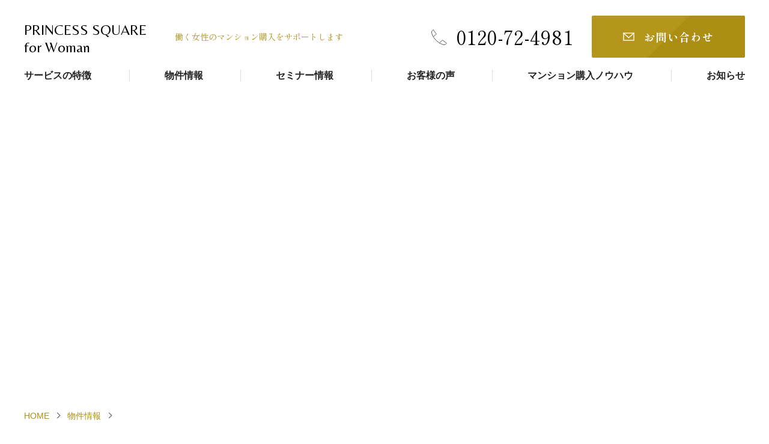

--- FILE ---
content_type: text/html; charset=UTF-8
request_url: https://www.womans-mansion.com/property/detail.php?id=290
body_size: 6396
content:

<!DOCTYPE html>
<!-- 制作：株式会社ザ・ハウス（https://thehouse-websystem.jp/）-->
<html lang="ja">
<head>
<!--#include virtual="../common/baseurl.html"-->
<base href="https://www.womans-mansion.com/">
<meta charset="utf-8">
<meta name="format-detection" content="telephone=no">
<meta http-equiv="x-ua-compatible" content="ie=edge">
<title></title>
<meta name="description" content="">
<!-- OGP -->
<meta property="og:title" content="">
<meta property="og:url" content="https://womans-mansion.com/property/detail.php?id=290">
<meta property="og:description" content="">
<!--<meta property="og:image" content="●URL/img/common/og-img.jpg">-->
<meta property="og:image" content="https://www.towers-mansion.com/">
<meta property="og:type" content="article">
<meta name="twitter:card" content="summary_large_image">
<meta name="twitter:site" content="@bosi_tiv">
<meta property="fb:app_id" content="102893859114768">
  
<link rel="icon" href="./favicon.ico">
<link rel="apple-touch-icon" sizes="180x180" href="./apple-touch-icon.png">
<link rel="icon" type="image/png" sizes="192x192" href="./android-chrome-192x192.png">
<link rel="icon" type="image/png" sizes="32x32" href="./favicon-32x32.png">
<link rel="icon" type="image/png" sizes="16x16" href="./favicon-16x16.png">

<link rel="stylesheet" href="./css/reset.css">
<link rel="stylesheet" href="./css/common.css">
<link rel="stylesheet" href="./css/pc.css" media="(min-width: 768px)">
<link rel="stylesheet" href="./css/sp.css" media="(max-width: 767px)">

<!-- font-family: 'Belleza', sans-serif;
font-family: 'Noto Sans JP', sans-serif;
font-family: 'Shippori Mincho', serif;-->
<link rel="preconnect" href="https://fonts.googleapis.com">
<link rel="preconnect" href="https://fonts.gstatic.com" crossorigin>
<link href="https://fonts.googleapis.com/css2?family=Belleza&family=Noto+Sans+JP:wght@400;500;700&family=Shippori+Mincho:wght@400;500;600;700&display=swap" rel="stylesheet">
  
<script src="https://ajax.googleapis.com/ajax/libs/jquery/3.5.1/jquery.min.js"></script>
  
<!--lightbox2-->
<link rel="stylesheet" href="./css/lightbox.min.css">
  
  
<!--#include virtual="../common/script.html"-->
<!-- ページトップ -->
<script src="./js/to_page_top.js"></script>

<!-- デバイス切り替え -->
<script src="./js/get_device.js"></script>

<!-- SPメニュー -->
<script src="./js/sp_menu.js"></script>

<!-- Google Tag Manager -->
<script>(function(w,d,s,l,i){w[l]=w[l]||[];w[l].push({'gtm.start':
    new Date().getTime(),event:'gtm.js'});var f=d.getElementsByTagName(s)[0],
    j=d.createElement(s),dl=l!='dataLayer'?'&l='+l:'';j.async=true;j.src=
    'https://www.googletagmanager.com/gtm.js?id='+i+dl;f.parentNode.insertBefore(j,f);
    })(window,document,'script','dataLayer','GTM-58CQ2MV');</script>
    <!-- End Google Tag Manager -->  
<!-- ac -->
<script src="./js/ac.js"></script>
  
<!-- fadeup -->
<script src="./js/fade_up.js"></script>
  
</head>

<body id="page" class="property-page">
<!--#include virtual="../common/script_body.html"-->
<!-- Google Tag Manager (noscript) -->
<noscript><iframe src="https://www.googletagmanager.com/ns.html?id=GTM-58CQ2MV"
    height="0" width="0" style="display:none;visibility:hidden"></iframe></noscript>
    <!-- End Google Tag Manager (noscript) --><div id="wrapper">
<!--#include virtual="../common/header.html"-->


<!--base href="https://wstest2021.xsrv.jp/womans-mansion.com/"-->

<header class="l-header">
	<div class="header-inner">
    <div class="flex">
      <div class="logo font-eng">
        <a href="https://www.womans-mansion.com/"><span>princess square</span>for Woman</a>
      </div>
      <p class="header-txt font-shippori">働く女性のマンション購入をサポートします</p>
      <ul class="pc-only">
        <a href="tel:0120724981" class="tel font-shippori">0120-72-4981</a>
        <a href="https://www.womans-mansion.com/contact/" class="mail font-shippori">お問い合わせ</a>
      </ul>
    </div>
		<div class="hamburger-wrap sp-only">
			<div class="border-1"></div>
			<div class="border-2"></div>
			<div class="border-3"></div>
		</div>
    <div class="sp-fixed-menu">
      <div class="header-right">
      
      <nav class="header-menu">
        <ul>
          <li class="sp-only"><a href="./">HOME</a></li>
          <li><a href="https://www.womans-mansion.com/features/">サービスの特徴</a></li>
          <li><a href="https://www.womans-mansion.com/property/">物件情報</a></li>
          <li>
            <a href="https://www.womans-mansion.com/seminar/" class="no-link">セミナー情報</a>
            <ul class="header-submenu">
              <li><a href="https://www.womans-mansion.com/seminar/about/">セミナーについて</a></li>
              <li><a href="https://www.womans-mansion.com/seminar/invitation/">招待制セミナーについて</a></li>
              <!--li><a href="https://www.womans-mansion.com/seminar/study-by-movie/">動画で学ぶHow to buy?</a></li-->
            </ul>
          </li>
          <li><a href="https://www.womans-mansion.com/voice/">お客様の声</a></li>
          <li>
            <a href="https://www.womans-mansion.com/column/">マンション購入ノウハウ</a>
            <ul class="header-submenu">
            <li><a href="https://www.womans-mansion.com/column/category/knowledge/">女性のマンション購入基礎知識</a></li>
            <li><a href="https://www.womans-mansion.com/column/category/useful-info/">女性のマンション購入お役立ち情報</a></li>
            <li><a href="https://www.womans-mansion.com/column/category/seminar-info/">女性のマンション購入セミナー情報</a></li>
            <li><a href="https://www.womans-mansion.com/column/category/experience/">女性のマンション購入体験談</a></li>
            <li><a href="https://www.womans-mansion.com/column/category/select-point/">家族構成別・マンション選びのポイント</a></li>
            <li><a href="https://www.womans-mansion.com/column/category/single-mother/">シングルマザーとマンション購入</a></li>
            </ul>
          </li>
          <!--li><a href="https://www.womans-mansion.com/staff/">スタッフ紹介</a></li-->
          <li><a href="https://www.womans-mansion.com/news/">お知らせ</a></li>
        </ul>
      </nav>
      <ul class="sp-only">
        <a href="tel:0120724981" class="tel font-shippori">0120-72-4981</a>
        <a href="https://www.womans-mansion.com/contact/" class="mail font-shippori">お問い合わせ</a>
      </ul>
    </div>
		</div>
	</div><!-- /.header-inner -->
</header>

<!--header class="l-header">
	<div class="header-inner">
    <div class="flex">
      <div class="logo font-eng">
        <a href="./"><span>princess square</span>for Women</a>
      </div>
      <p class="header-txt font-shippori">働く女性のマンション購入をサポートします</p>
      <ul class="pc-only">
        <a href="tel:0120724981" class="tel font-shippori">0120-72-4981</a>
        <a href="./contact/" class="mail font-shippori">お問い合わせ</a>
      </ul>
    </div>
		<div class="hamburger-wrap sp-only">
			<div class="border-1"></div>
			<div class="border-2"></div>
			<div class="border-3"></div>
		</div>
    <div class="sp-fixed-menu">
      <div class="header-right">
      
      <nav class="header-menu">
        <ul>
          <li class="sp-only"><a href="./">HOME</a></li>
          <li><a href="./">サービスの特徴</a></li>
          <li><a href="./">物件情報</a></li>
          <li>
            セミナーについて
            <ul class="header-submenu">
              <li><a href="">セミナー情報一覧</a></li>
              <li><a href="">オンライン相談</a></li>
              <li><a href="">動画で学ぶHow to buy?</a></li>
            </ul>
          </li>
          <li><a href="./">お客様の声</a></li>
          <li>
            マンション購入ノウハウ
            <ul class="header-submenu">
              <li><a href="">女性のマンション購入基礎知識</a></li>
              <li><a href="">マンション選びのポイント</a></li>
              <li><a href="">お役立ちコラム</a></li>
              <li><a href="">マンション購入体験談</a></li>
              <li><a href="">シングルマザーとマンション購入</a></li>
            </ul>
          </li>
          <li><a href="./">スタッフ紹介</a></li>
          <li><a href="./">お知らせ</a></li>
        </ul>
      </nav>
      <ul class="sp-only">
        <a href="tel:0120724981" class="tel font-shippori">0120-72-4981</a>
        <a href="./contact/" class="mail font-shippori">お問い合わせ</a>
      </ul>
    </div>
		</div>
	</div>
</header -->
<main class="l-main">
    <div class="mv-wrap" style="background-image:url('https://www.towers-mansion.com/')">
        <div class="inner">
		        </div>
    </div>
    <div class="inner">
      <ul class="breadcrumb" itemscope itemtype="https://schema.org/BreadcrumbList">
        <li itemprop="itemListElement" itemscope itemtype="https://schema.org/ListItem">
          <a itemprop="item" href="./"><span itemprop="name">HOME</span></a>
          <meta itemprop="position" content="1">
        </li>
        <li itemprop="itemListElement" itemscope itemtype="https://schema.org/ListItem">
          <a itemprop="item" href="./property/"><span itemprop="name">物件情報</span></a>
          <meta itemprop="position" content="2">
        </li>
      
        <li itemprop="itemListElement" itemscope itemtype="https://schema.org/ListItem">
          <a itemprop="item" href="./property/detail.php?id="><span itemprop="name"></span></a>
          <meta itemprop="position" content="3">
        </li>
      </ul><!-- /.breadcrumb -->
      
      <div class="top-section">
        <div class="flex">
          <div class="main">
            <ul class="property-tag-list flex font-shippori">
			                <li class="building-name"></li>
            </ul>
            <h1 class="property-ttl"></h1>
            <p class="property-number">物件番号：<span></span></p>
            <p class="comment"></p>
			
			          </div>
          <div class="side">
            <h4 class="side-ttl font-eng">Data</h4>
			
	        			

												
            			            <a href="./property/contact/?id=" class="mail font-shippori">物件のお問い合わせをする</a>
          </div>
        </div>
			  
	  		
		  
	      
            <div class="spec-section">
        <h2 class="section-subttl"><span class="font-eng">Spec</span><span class="font-shippori">物件情報</span></h2>
        <div class="flex">
          <div class="spec-left">
	      			
	      			
	      			
            
          </div>
          <div class="spec-right">
            <dl>
              <dt>価格</dt>
              <dd>0万円</dd>
            </dl>
												          </div>
        </div>
        <div class="spec-detail-wrap">
          <a class="spec-list-btn font-shippori">詳細情報を見る</a>
          <div class="spec-detail">
            <div class="flex">
              <div class="spec-left">
																																				              </div>
              <div class="spec-right">
																																				              </div>
            </div>
									
            <p class="register-date">登録日：1970年01月01日</p>
						  
            <p class="update-date">更新日：1970年01月01日</p>
            
          </div>
        </div>
				
      </div>
      
    </div>
    
    <div class="property-contact-section">
      <div class="inner">
        <div class="flex">
          <a href="./property/contact/?id=" class="mail font-shippori">物件のお問い合わせをする</a>
          <a href="./property/" class="btn">一覧に戻る</a>
        </div>
        
      </div>
    </div>
        <div class="inner">
      <div class="recommend-section">
        <h2 class="section-subttl"><span class="font-eng">Recommend</span><span class="font-shippori">女性におすすめの新着物件</span></h2>
      
        <ul class="flex property-list">
				          <li>
	            <a href="./property/detail.php?id=1319">
	              <div class="img-wrap scale">
	                <img src="https://www.towers-mansion.com//internal/img/item/1319/20260117163216_01.jpg" alt="大家族で住まう">
	
	              </div>
	              <div class="txt-wrap">
	                <span class="property-ttl font-shippori">ラミーユ松戸ハイライズ壱号棟プルミエ棟</span>
	                <p class="main-txt">大家族で住まう</p>
	                <p class="comment">なかなか出会えない4LDKのお部屋<br />
大家族でも、一人一部屋確保できる<br />
<br />
広...</p>
	              </div>
	            </a>
	          </li>			
				          <li>
	            <a href="./property/detail.php?id=1318">
	              <div class="img-wrap scale">
	                <img src="https://www.towers-mansion.com//internal/img/item/1318/20260117121909_01.jpg" alt="あなたはどう暮らす？">
	
	              </div>
	              <div class="txt-wrap">
	                <span class="property-ttl font-shippori">浦和針ヶ谷パーク・ホームズフィオーレ</span>
	                <p class="main-txt">あなたはどう暮らす？</p>
	                <p class="comment">１階でも植栽があり外からの視線を遮るのでプライバシーは確保<br />
お庭で家庭菜園をす...</p>
	              </div>
	            </a>
	          </li>			
				          <li>
	            <a href="./property/detail.php?id=1310">
	              <div class="img-wrap scale">
	                <img src="https://www.towers-mansion.com//internal/img/item/1310/20251220125806_01.jpg" alt="私の自慢のプライベートガーデン！">
	
	              </div>
	              <div class="txt-wrap">
	                <span class="property-ttl font-shippori">ライオンズマンション川口南</span>
	                <p class="main-txt">私の自慢のプライベートガーデン！</p>
	                <p class="comment">お庭でガーデニングをして、友人を呼びたくなる私の住まい<br />
<br />
収納がたくさんあり...</p>
	              </div>
	            </a>
	          </li>			
			<!--		
          <li>
            <a href="">
              <div class="img-wrap scale">
                <img src="./img/works-img01.jpg" alt="">

              </div>
              <div class="txt-wrap">
                <span class="property-ttl font-shippori">ザ・東京タワーズ　ミッドタワー</span>
                <p class="main-txt">治安良好！山手線五反田駅徒歩5分、夜道も安心な住環境で安心の女性の一人暮らし。治安良好！山手線五反田駅徒歩5分、夜道も安心な住環境で安心の女性の一人暮らし。</p>
                <p class="comment">自然を身近に感じられる住環境。オートロック・防犯カメラ完備。防犯面も安心のTVモニター付インターホン設置されています。</p>
              </div>
            </a>
          </li>
          <li>
            <a href="">
              <div class="img-wrap scale">
                <img src="./img/works-img02.jpg" alt="">

              </div>
              <div class="txt-wrap">
                <span class="property-ttl font-shippori">ザ・東京タワーズ　ミッドタワー</span>
                <p class="main-txt">独身女性に嬉しい徹底したセキュリティ。監視カメラ複数設置。独身女性に嬉しい徹底したセキュリティ。監視カメラ複数設置。</p>
                <p class="comment">自然を身近に感じられる住環境。オートロック・防犯カメラ完備。防犯面も安心のTVモニター付インターホン設置されています。自然を身近に感じられる住環境。オートロック・防犯カメラ完備。防犯面も安心のTVモニター付インターホン設置されています。</p>
              </div>
            </a>
          </li>
          <li>
            <a href="">
              <div class="img-wrap scale">
                <img src="./img/works-img03.jpg" alt="">

              </div>
              <div class="txt-wrap">
                <span class="property-ttl font-shippori">ザ・東京タワーズ　ミッドタワー</span>
                <p class="main-txt">女性限定マンション。管理人さんも女性で安心。カメラ付きインターフォン設置あり。女性限定マンション。管理人さんも女性で安心。カメラ付きインターフォン設置あり。</p>
                <p class="comment">自然を身近に感じられる住環境。オートロック・防犯カメラ完備。防犯面も安心のTVモニター付インターホン設置されています。自然を身近に感じられる住環境。オートロック・防犯カメラ完備。防犯面も安心のTVモニター付インターホン設置されています。</p>
              </div>
            </a>
          </li>
-->		  
        </ul>
      </div>
    </div>
	</main>

<!--#include virtual="../common/footer.html"-->
<footer class="l-footer">
  <section class="contact-section">
    <div class="inner">
      <div class="flex">
        <div>
          <h3 class="section-ttl2"><span class="font-eng">Contact</span><span class="font-shippori">お問い合わせ</span></h3>
          <p class="main-txt">プリンセススクゥエアーは働く女性のマンション購入をサポートします。 ぜひお気軽にお問い合わせください。</p>
        </div>

        <div class="flex btn-wrap">
          <a href="tel:0120724981" class="tel font-shippori">0120-72-4981</a>
          <a href="https://www.womans-mansion.com/contact/" class="mail font-shippori">お問い合わせ</a>
        </div>
      </div>
    </div>
  </section><!-- /contact-section -->
  <div id="page-top">
    <a href="#"></a>
  </div>

  <div class="inner">
    <div class="footer-top">
      <div class="logo font-eng">
        <a href="https://www.womans-mansion.com/"><span>princess square</span>for Woman</a>
      </div>
      <p class="footer-txt font-shippori">働く女性のマンション購入をサポートします</p>
    </div>
    <div class="footer-mid">
      <nav class="footer-menu">
        <ul>

          <li><a href="https://www.womans-mansion.com/features/">サービスの特徴</a></li>
          <li><a href="https://www.womans-mansion.com/property/">物件情報</a></li>
          <li><a href="https://www.womans-mansion.com/mansion-info/">取り扱いマンション</a></li>
          <li>
            <a href="https://www.womans-mansion.com/seminar/" class="no-link">セミナー情報</a>
            <ul class="footer-submenu">
              <li><a href="https://www.womans-mansion.com/seminar/about/">セミナーについて</a></li>
              <li><a href="https://www.womans-mansion.com/seminar/invitation/">招待制セミナーについて</a></li>
              <!--li><a href="https://www.womans-mansion.com/seminar/study-by-movie/">動画で学ぶHow to buy?</a></li-->
            </ul>

          </li>
          <li><a href="https://www.womans-mansion.com/voice/">お客様の声</a></li>
        </ul>
        <ul>
          <li>
            <a href="https://www.womans-mansion.com/column/">マンション購入ノウハウ</a>
            <ul class="footer-submenu">
              <li><a href="https://www.womans-mansion.com/column/category/knowledge/">女性のマンション購入基礎知識</a></li>
              <li><a href="https://www.womans-mansion.com/column/category/useful-info/">女性のマンション購入お役立ち情報</a></li>
              <li><a href="https://www.womans-mansion.com/column/category/seminar-info/">女性のマンション購入セミナー情報</a></li>
              <li><a href="https://www.womans-mansion.com/column/category/experience/">女性のマンション購入体験談</a></li>
              <li><a href="https://www.womans-mansion.com/column/category/select-point/">家族構成別・マンション選びのポイント</a></li>
              <li><a href="https://www.womans-mansion.com/column/category/single-mother/">シングルマザーとマンション購入</a></li>
            </ul>
          </li>
          <!--li><a href="https://www.womans-mansion.com/staff/">スタッフ紹介</a></li-->
          <li><a href="https://www.womans-mansion.com/news/">お知らせ</a></li>
        </ul>
        <ul class="last-list">
          <!--li class="blog-link font-shippori"><a href="https://www.princess-square.co.jp/message/" target="_blank" rel="noreferrer nofollow">社長Blog</a></li-->
          <li><a href="https://www.princess-square.co.jp/privacy/" target="_blank" rel="noreferrer nofollow">プライバシーポリシー</a></li>
          <li><a href="https://www.princess-square.co.jp/company/" target="_blank" rel="noreferrer nofollow">会社概要</a></li>
          <!--li>
            <ul class="sns-link">
              <li><a href="https://twitter.com/pri_for_woman" target="_blank" rel="noreferrer nofollow"><img src="https://www.womans-mansion.com/img/common/icon-twitter.svg" alt="twitter"></a></li>
              <li><a href="https://www.instagram.com/princess.square/" target="_blank" rel="noreferrer nofollow"><img src="https://www.womans-mansion.com/img/common/icon-instagram.svg" alt="instagram"></a></li>
              <li><a href="https://www.facebook.com/profile.php?id=61551082978038" target="_blank" rel="noreferrer nofollow"><img src="https://www.womans-mansion.com/img/common/icon-facebook.svg" alt="facebook"></a></li>
              <li><a href="https://www.facebook.com/%E6%A0%AA%E5%BC%8F%E4%BC%9A%E7%A4%BE%E3%83%97%E3%83%AA%E3%83%B3%E3%82%BB%E3%82%B9%E3%82%B9%E3%82%AF%E3%82%A5%E3%82%A8%E3%82%A2%E3%83%BCWoman%E4%BA%8B%E6%A5%AD%E9%83%A8-102893859114768" target="_blank" rel="noreferrer nofollow"><img src="https://www.womans-mansion.com/img/common/icon-facebook.svg" alt="facebook"></a></li>
              <li><a href="https://lin.ee/6Fs9fkj" target="_blank" rel="noreferrer nofollow"><img src="https://www.womans-mansion.com/img/common/icon-line.svg" alt="line"></a></li>
            </ul>
          </li-->
        </ul>
      </nav>
      <div class="related">
        <p>関連サイト</p>
        <ul>
          <li>
            <a href="https://www.princess-square.co.jp/" target="_blank" rel="noreferrer nofollow">株式会社 プリンセススクゥエアー</a>
          </li>

          <li>
            <a href="https://www.towers-mansion.com/" target="_blank" rel="noreferrer nofollow">東京のタワーマンション購入・売却</a>
          </li>
          <li>
            <a href="https://www.lgbt-mansion.com/" target="_blank" rel="noreferrer nofollow">LGBTs 住まい探しのお手伝い</a>
          </li>
          <li>
            <a href="https://www.towers-mansion.com/lp-recruit/">採用情報</a>
          </li>
        </ul>
        <nav class="footer-menu">
          <ul>
            <li><a href="https://www.womans-mansion.com/sell/">売却をお考えの方 お問い合わせ</a></li>
          </ul>
        </nav>
      </div>
    </div>


  </div>
  <small>&copy;2022 Princess Square Co., Ltd. All rights reserved.</small>
</footer>
<!--footer class="l-footer">
  <section class="contact-section">
    <div class="inner">
      <div class="flex">
        <div>
          <h3 class="section-ttl2"><span class="font-eng">Contact</span><span class="font-shippori">お問い合わせ</span></h3>
          <p class="main-txt">プリンセススクゥエアーは働く女性のマンション購入をサポートします。 ぜひお気軽にお問い合わせください。</p>
        </div>
        
        <div class="flex btn-wrap">
          <a href="tel:0120724981" class="tel font-shippori">0120-72-4981</a>
          <a href="./contact/" class="mail font-shippori">お問い合わせ</a>
        </div>
      </div>
    </div>
  </section>
	<div id="page-top">
		<a href="#"></a>
	</div>

	<div class="inner">
    <div class="footer-top">
        <div class="logo font-eng">
        <a href="./"><span>princess square</span>for Women</a>
      </div>
      <p class="footer-txt font-shippori">働く女性のマンション購入をサポートします</p>
    </div>
    <div class="footer-mid">
      <nav class="footer-menu">
        <ul>
          
          <li><a href="./">サービスの特徴</a></li>
          <li><a href="./">物件情報</a></li>
          <li>
            セミナーについて
            <ul class="footer-submenu">
              <li><a href="">セミナー情報一覧</a></li>
              <li><a href="">オンライン相談</a></li>
              <li><a href="">動画で学ぶHow to buy?</a></li>
            </ul>
          </li>
          <li><a href="./">お客様の声</a></li>
        </ul>
        <ul>
          <li>
            マンション購入ノウハウ
            <ul class="footer-submenu">
              <li><a href="">女性のマンション購入基礎知識</a></li>
              <li><a href="">マンション選びのポイント</a></li>
              <li><a href="">お役立ちコラム</a></li>
              <li><a href="">マンション購入体験談</a></li>
              <li><a href="">シングルマザーとマンション購入</a></li>
            </ul>
          </li>
          <li><a href="./">スタッフ紹介</a></li>
          <li><a href="./">お知らせ</a></li>
        </ul>
        <ul class="last-list">
          
          <li><a href="./">プライバシーポリシー</a></li>
          <li><a href="./">会社概要</a></li>
          
        </ul>
      </nav>
      <div class="related">
        <p>関連サイト</p>
        <ul>
          <li>
            <a href="">売却をお考えの方へ</a>
          </li>
          <li>
            <a href="">マンション売却.com</a>
          </li>
          <li>
            <a href="">オーダーメイドマンション</a>
          </li>
          <li>
            <a href="">東京のタワーマンション購入・売却</a>
          </li>
          <li>
            <a href="">LGBTs 住まい探しのお手伝い</a>
          </li>
        </ul>
      </div>
    </div>
    
		
	</div>
  <small>&copy;2022 Princess Square Co., Ltd. All rights reserved.</small>
</footer--></div><!-- /#wrapper -->
<!--lightbox2-->
<script src="./js/lightbox.min.js"></script>
  
<!--masonry-->
<script src="./js/masonry.pkgd.min.js"></script>
<script src="./js/imagesloaded.pkgd.min.js"></script>

<script>
$(window).on('load',function(){
  $('.img-list').masonry({
    // options
    itemSelector: '.img-item',
    columnWidth: 585 ,
    gutter: 30
  });
});
</script>
  
<!-- ofi -->
<script src="./js/ofi.min.js"></script>
<script>
  objectFitImages('.fit-img img');
</script>
</body>
</html>

--- FILE ---
content_type: text/css
request_url: https://www.womans-mansion.com/css/reset.css
body_size: 540
content:
@charset "utf-8";

/**************************************************/
/*                                                */
/*                標準リセットCSS                 */
/*                                                */
/**************************************************/

html, body, div, span, object, iframe,
h1, h2, h3, h4, h5, h6, p, blockquote, pre,
abbr, address, cite, code,
del, dfn, em, img, ins, kbd, q, samp,
small, strong, sub, sup, var,
b, i,
dl, dt, dd, ol, ul, li,
fieldset, form, label, legend,
table, caption, tbody, tfoot, thead, tr, th, td,
article, aside, canvas, details, figcaption, figure, 
footer, header, hgroup, menu, nav, section, summary,
time, mark, audio, video {
  background: transparent;
  border: 0;
  font-size: 100%;
  font-weight: normal;
  margin: 0;
  outline: 0;
  padding: 0;
  vertical-align: baseline;
}

body {
  line-height: 1;
}

nav ul {
  list-style: none;
}

blockquote,
q {
  quotes: none;
}

  blockquote:before,
  blockquote:after,
  q:before,
  q:after {
    content: '';
    content: none;
  }

a {
  background: transparent;
  font-size: 100%;
  margin: 0;
  padding: 0;
  vertical-align: baseline;
}

del {
  text-decoration: line-through;
}

table {
  border-collapse: collapse;
  border-spacing: 0;
}

input,
select {
  vertical-align: middle;
}

*, *:before,
*:after {
  box-sizing: border-box;
}


--- FILE ---
content_type: text/css
request_url: https://www.womans-mansion.com/css/common.css
body_size: 12181
content:
@charset "utf-8";

/**************************************************/
/*                                                */
/*                  ベーススタイル　              */
/*                                                */
/**************************************************/

html {
  font-size: 62.5%;
  height: 100%;
  width: 100%;
}

body {
  color: #222;
  font-size: 1.6em;
  font-family:"游ゴシック Medium","Yu Gothic Medium","游ゴシック体",YuGothic,sans-serif;
}

input,
select,
textarea {
  font-family:"游ゴシック Medium","Yu Gothic Medium","游ゴシック体",YuGothic,sans-serif;
}

img {
  height: auto;
  max-width: 100%;
}

a {
  color: #222;
  text-decoration: none;
  transition: 0.4s linear;
}

a:hover {
  opacity: 0.7;
}

ul {
  list-style: none;
}

/**************************************************/
/*                                                */
/*                  ユーティリティ                */
/*                                                */
/**************************************************/

.cf::before,
.cf::after {
  clear: both;
  content: "";
  display: block;
}

.fl {
  float: left;
}

.fr {
  float: right;
}

.left {
  text-align: left;
}

.center {
  text-align: center;
}

.right {
  text-align: right;
}

.bold {
  font-weight: bold;
}

.font-shippori {
  font-family: 'Shippori Mincho', serif;
}

.font-eng {
  font-family: 'Belleza', sans-serif;
}

.font-didot {
  /*font-family: aw-conqueror-didot, serif;*/
  font-family: 'GFS Didot', serif;
}

.flex {
  display: flex;
}

/*準備中のリンク*/
.no-link {
  pointer-events: none;
}

.voice-detail-page .related-list .no-link {
  opacity: 0;
}
/**************************************************/
/*                                                */
/*            　 レイアウト（骨組み）　　         */
/*                                                */
/**************************************************/

#wrapper {
  box-sizing: border-box;
  display: flex;
  flex-direction: column;
  min-height: 100vh;
}

.l-main {
  display: block; /* IE対策 */
}

/* ================================================
 * ヘッダー
 * ================================================*/
.logo a {
  color: #000;
}

.logo span {
  display: block;
  text-transform: uppercase;
  line-height: 1.46;
}

.l-footer .footer-txt ,
.header-inner .header-txt {
  color: #AC8E14;
}

.header-inner .tel {
  color: #000;
}

.header-menu ul li ,
.header-menu ul li a {
  color: #222;
}


/* ================================================
 * フッター
 * ================================================*/

.l-footer {
  margin-top: auto;
}

/*contact*/
.contact-section {
  background-color: #F5F3E7;
  line-height: 1;
}



.contact-section .main-txt {
  line-height: 1.6;
  margin-top: 20px;
  font-weight: 500;
}

.contact-section .btn-wrap {
  flex-direction: column;
  align-items: center;
}

.contact-section .tel {
  font-weight: 400;
}

.contact-section .mail {
  border-radius: 4px;
  font-weight: 700;
  color: #fff;
}

/*footer-top*/
.footer-top {
  border-bottom: solid 1px #ddd;
  text-align: center;
  line-height: 1;
}

.footer-mid  {
  display: flex;
  line-height: 1;
}

.footer-menu {
  display: flex;
}

.footer-menu>ul>li {
  font-weight: 700;
}


.footer-submenu li::before {
  content: '';
  display: inline-block;
  width: 5px;
  height: 1px;
  background-color: #AC8E14;
  margin-right: 6px;
  transform: translateY(-4px);
}

.footer-menu .blog-link {
  border: solid 1px #bbb;
  display: flex;
  justify-content: center;
  align-items: center;
}

.footer-menu .blog-link a {
  display: flex;
  width: 100%;
  height: 100%;
  justify-content: center;
  align-items: center;
}

.footer-menu .blog-link a:hover {
  background-color: #F5F3E7;
}

.footer-menu .sns-link {
  display: flex;
}

.footer-menu .sns-link li:not(:last-of-type) {
  margin-right: 30px;
}

.footer-menu .sns-link a {
  display: block;
  width: 24px;
  height: 24px;
}

.footer-menu .sns-link a img {
  width: 100%;
  height: 100%;
  object-fit: cover;
  font-family: "object-fit: cover;";
}

.related p {
  font-weight: 500;
  color: #666666;
}

.related ul {
  display: flex;
  flex-direction: column;
}

.related li {
  position: relative;
}

.related li::before {
  content: "";
  width: 12px;
  height: 12px;
  position: absolute;
  top: 0;
  left: -20px;
  margin: auto;
  box-sizing: border-box;
  border: 6px solid transparent;
  border-left: 9px solid #AC8E14;
}

/*-- ページトップ --*/
#page-top {
  position: fixed;
  z-index: 100;
}

#page-top a {
  width: 100%;
  height: 100%;
  background-color: #888;
  transition: 0.3s ease-out;
  position: relative;
  display: block;
}

#page-top a::before {
  content: '';
  display: inline-block;
  width: 16px;
  height: 16px;
  border-top: 1px solid #fff;
  border-left: 1px solid #fff;
  transform: rotate(45deg);
  position: absolute;
  top: calc(50% - 10px/2);
  left: calc(50% - 16px/2);
}

/*-- コピーライト --*/
.l-footer small {
  display: block;
  width: 100%;
  font-size: 1rem;
  text-align: center;
  padding: 20px 0;
  background-color: #E2E0D4;
  color: #666;
}


/**************************************************/
/*                                                */
/*             　モジュール（パーツ）　　         */
/*                                                */
/**************************************************/
/* ================================================
 * パンくず
 * ================================================*/

.breadcrumb {
  display: flex;
  align-items: center;
}

.breadcrumb li {
  position: relative;
  padding: 0 10px;
}

.breadcrumb li:first-of-type {
  padding-left: 0;
}

.breadcrumb li:not(:last-of-type) a {
  color: #AC8E14;  
}

.breadcrumb li span {
  display: block;
}

.breadcrumb li:not(:last-child) span {
  margin-right: 10px;  
}

  .breadcrumb li:not(:last-of-type) :after {
    content: "";
    width: 7px;
    height: 7px;
    border-top: solid 1px #666;
    border-right: solid 1px #666;
    -webkit-transform: rotate(45deg);
    transform: rotate(45deg);
    position: absolute;
    top: 3px;
    right: 0;
    margin-right: 3px; 
  }



/* ================================================
 * ページネーション
 * ================================================*/
 .pager {
  display: flex;
  justify-content: center;
}

.pager a {
  display: block;
  border: 1px solid #bbb;
  text-align: center;
  position: relative;
  font-family: 'Shippori Mincho', serif;
  font-weight: 700;
}

.pager a:hover,
.pager .current a {
  background: #F5F3E7;
}

.pager .next a,
.pager .prev a {
  letter-spacing: 0.1em;
}

.pager .next a::after,
.pager .prev a::after {
  content: '';
  display: inline-block;
  width: 12px;
  height: 12px;
  border-bottom: solid 1px #222;
  border-right: solid 1px #222;
  transition: all 0.4s;
  position: absolute;
}

.pager .prev a::after {
    top: 21px;
    left: 22px;
    transform: rotate(135deg);
}

.pager .next a::after {
    top: 21px;
    right: 22px;
    transform: rotate(-45deg);
}

/**************************************************/
/*                                                */
/*            　その他（共通の装飾） 　　         */
/*                                                */
/**************************************************/
.text-a{
  text-decoration: underline;
  font-weight: 700;
  color: #AC8E14;
}

.text-a:hover {
  opacity: 0.7;
}
.tel {
  letter-spacing: 0.04em;
}

.tel::before {
  content: '';
  display: inline-block;
  background-image: url("../img/common/icon-phone.svg");
  background-repeat: no-repeat;
  background-position: center;
  background-size: contain;
}

.mail {
  background: linear-gradient(-45deg, #AC8E14 50%, #B4961C 50%);
  color: #fff;
  font-weight: 700;
  display: flex;
  justify-content: center;
  align-items: center;
  letter-spacing: 0.08em;
  border-radius: 2px;
}

.mail::before {
  content: '';
  display: inline-block;
  background-image: url("../img/common/icon-mail.svg");
  background-repeat: no-repeat;
  background-position: center;
  background-size: contain;
}

/*section-ttl*/
.section-ttl {
  color: #222;
  position: relative;
  display: inline-block;
  z-index: 1;
}

.section-ttl .font-eng {
  color: #AC8E14;
}

.section-ttl .font-shippori {
  font-weight: 700;
}


/*section-ttl2*/
.section-ttl2 {
  display: flex;
  flex-direction: column;
  align-items: center;
  position: relative;
  z-index: 1;
  line-height: 1;
}

.section-ttl2 span {
  background-color: #fff;
}

.section-ttl2 .font-shippori {
  font-weight: 700;
}

.section-ttl2::before {
  content: '';
  display: inline-block;
  height: 1px;
  background-color: #BBBBBB;
  position: absolute;
  left: 50%;
  transform: translateX(-50%);
  z-index: -1;
}

/*secttion-subttl*/
.section-subttl {
  display: flex;
  align-items: center;
}

.section-subttl .font-eng {
  color: #AC8E14;
}

.section-subttl .font-shippori {
  color: #222;
  font-weight: 500;
}

/*secttion-subttl2*/
.section-subttl2 {
  font-weight: 700;
  position: relative;
}

.section-subttl2::before {
  content: '';
  display: inline-block;
  background-color: #AC8E14;
  position: absolute;
  top: 0;
  left: 0;
}

/*scale*/
.scale {
  overflow: hidden;
}

.scale img {
  transition: all 0.4s ease-in-out;
  width: 100%;
  height: 100%;
  object-fit: cover;
  font-family: "object-fit: cover;";
}

a:hover .scale img, .wpp-list .scale a:hover img {
  transform: scale(1.15);
}

/*flex-list*/
.flex-list {
  display: flex;
}

.flex-list li>a {
  display: flex;
}

/*recruitment-tag*/
/* 募集中 */
.recruitment-tag {
  background-color: #EF7A7A;
  color: #fff;
  position: absolute;
  top: 0;
  left: 0;
  font-weight: 700;
}

/* 準備中 */
.recruitment-tag.prepared {
  background-color: #DDDDDD;
  color: #222;
}

/* 満員御礼 */
.recruitment-tag.finished {
  background-color: #D4D4D4;
  color: #EF7A7A;
  
}

/* 終了 */
.recruitment-tag.close {
  background-color: #666666;
}

/*seminar-type*/
.seminar-type {
  color: #AC8E14;
  font-weight: 700;
}

/*seminar-date*/
.seminar-list2 .date span ,
.seminar-list2 .date ,
.seminar-list .date {
  color: #222;
  font-weight: 700;
}

/*btn*/
.btn {
  color: #222;
  display: flex;
  justify-content: center;
  align-items: center;
  font-family: 'Shippori Mincho', serif;
  border: solid 1px #bbb;
  background-color: #fff;
  font-weight: 700;
  font-size: 1.8rem;
  letter-spacing: 0.08em;
  cursor: pointer;
}

.btn:hover {
  background-color: #F5F3E7;
}

/*fade-up*/
.fadeup-item {
  opacity: 0;
  transform: translateY(40px);
  transition: all 0.8s ease-in-out;
}

.fadeup-item.fadeup {
  opacity: 1;
  transform: translateY(0);
}

/*下層MV*/

/**************************************************/
/*                                                */
/*             　　　ページ　　　        　　　　 */
/*                                                */
/**************************************************/
/* ================================================
 * トップページ
 * ================================================*/
#top .mv-wrap {
  background-image: url("../img/mv.jpg");
  background-size: cover;
  background-position: center;
  background-repeat: no-repeat;
}

#top .mv-txt {
  color: #222;
  font-weight: 500;
  line-height: 1.5;
}

#top .mv-txt-wrap .sub-txt {
  font-weight: 700;
  line-height: 1.83;
  font-size: 1.4rem;
  color: #666;
}



/*top-news-section*/
#top .top-news-section {
  background-color: #F5F3E7;
  padding-top: 0;
}

.top-news-section .news-ttl {
  font-weight: 700;
  color: #000;
  line-height: 1.4;
}

.seminar-list li ,
.news-list li {
  box-shadow: 0px 0px 6px #00000029;
  background-color: #fff;
  position: relative;
}

.seminar-list .date {
  display: flex;
  justify-content: space-between;
  align-items: center;
  border-bottom: solid 1px #ddd;
}

.seminar-list .date .day {
  font-weight: 700;
  margin-left: 8px;
}

.seminar-list .date .time {
  margin-left: auto;
  font-weight: 600;
}

.top-news-section .tag-wrap {
  display: flex;
  align-items: center;
}

.seminar-list .seminar-ttl {
  color: #000;
  line-height: 1.4;
  font-weight: 700;
}

.top-news-section .property-name {
  color: #AC8E14;
  font-weight: 600;
}

/*top-txt*/
.seminar-page .top-txt-wrap ,
.features-page .top-txt-wrap ,
#top .top-txt-wrap {
  position: relative;
}

.seminar-page .bg ,
.features-page .bg ,
#top .bg {
  position: absolute;
  border-radius: 50vh;
  z-index: -1;
  filter: blur(50px);
}

#top .bg1 {
  background-color: #FFFAE1;
}

#top .bg2 {
  background-color: #FFEBE5;
}

#top .bg3 {
  background-color: #F4EBF9;
}

.seminar-page .top-txt ,
.features-page .top-txt ,
#top .top-txt {
  color: #AC8E14;
  font-weight: 500;
  line-height: 1.8;
  text-align: center;
}


.seminar-page .top-sub-txt ,
.features-page .top-sub-txt ,
#top .top-sub-txt {
  text-align: center;
  line-height: 2.33;
  color: #000;
  font-weight: 700;
}


/*seminar*/
.seminar-section {
  background-color: #F5F3E7;
}

.seminar-section .section-ttl2 span {
  background-color: #F5F3E7;

}

.seminar-section .main-txt {
  font-weight: 600;
  color: #000;
  line-height: 2;
}

.seminar-section .sub-txt {
  line-height: 2;
  font-weight: 500;
}

.seminar-section .sub-txt span {
  font-weight: 700;
  color: #AC8E14;
  border-bottom: solid 4px #EBE1BC;
  display: inline-block;
}

.seminar-section .seminar-btn-wrap {
  border: solid 10px #fff;
}

.seminar-section .seminar-btn-wrap>.flex {
  flex-direction: column;
  align-items: center;
  text-align: center;
}

.about-seminar-page .contents-section .seminar-btn ,
.seminar-section .seminar-btn {
  background: linear-gradient(-45deg, #E86F6F 50%, #EF7A7A 50%);
  color: #fff;
  display: flex;
  justify-content: center;
  align-items: center;
  border-radius: 4px;
}

.seminar-section .seminar-btn.online-btn {
  background: linear-gradient(-45deg, #AC8E14 50%, #B4961C 50%);
}

.seminar-section .seminar-btn-wrap .seminar-btn ,
.seminar-section .seminar-btn-wrap .pre-txt {
  font-weight: 700;
}

.seminar-section .seminar-btn-wrap .pre-txt {
  line-height: 1.6;
}

.about-seminar-page .contents-section .seminar-btn img ,
.seminar-section .seminar-btn-wrap img {
  margin-right: 12px;
}

/*service-section*/
.service-section {
  background-color: rgba(226,224,212,0.2);
}

.service-section .section-ttl2 span {
  background-color: #f9f9f6;

}

.service-section .service-item {
  box-shadow: 0px 0px 6px #00000029;
  background-color: #fff;
  text-align: center;
  display: flex;
  flex-direction: column;
  align-items: center;
  justify-content: space-between;
}

.service-section .service-item .main-txt {
  font-weight: 700;
  line-height: 2;
}


/*voice-section*/
.property-section .main-txt ,
.voice-section .main-txt {
  text-align: center;
  line-height: 2;
  font-weight: 500;
}

.voice-item {
  display: block;
  position: relative;
  border: solid 1px #AC8E14;
}

.voice-item .img-wrap {
  position: absolute;
  top: -25px;
  left: -25px;
  overflow: hidden;
  border-radius: 50vh;
}

.voice-item .img-wrap img {
  width: 100%;
  height: 100%;
  object-fit: cover;
  font-family: 'object-fit: cover;';
}

.before-section {
  background-color: #F5F4E7;
}

.voice-item .job ,
.voice-item .age {
  color: #888888;
  font-weight: 700;
}

.voice-item .voice-ttl {
  color: #000;
  font-weight: 700;
  line-height: 1.4;
}

.voice-item .voice-detail {
  line-height: 2;
  font-weight: 500;
}

.voice-tag {
  color: #AC8E14;
  font-weight: 700;
  display: block;
}

.voice-item .icon-more {
  color: #AC8E14;
  font-weight: 700;
  text-align: right;
  margin-top: 30px;
  letter-spacing: 0.05em;
}

.voice-item .icon-more::after {
  content: '';
  display: inline-block;
  width: 8px;
  height: 8px;
  box-sizing: border-box;
  border: 4px solid transparent;
  border-left: 6px solid #AC8E14;
  margin-left: 8px;
}

/*property-section*/
.property-section {
  background-color: #F5F3E7;
}

.property-section .section-ttl2 span {
  background-color: #F5F3E7;

}

.property-list li {
  box-shadow: 0px 0px 6px #00000029;
  background-color: #fff;
}

.property-list a {
  display: block;
}

.property-list .main-txt {
  color: #000;
  font-weight: 700;
  line-height: 1.6;
  text-align: left;
  transition: all 0.4s;
  
}

.property-list .txt-wrap {
  position: relative;
}

.property-list .property-ttl {
  background-color: #AC8E14;
  color: #fff;
  font-weight: 600;
  position: absolute;
  top: 0;
  left: 0;
  transform: translateY(-100%);
  display: flex;
  align-items: center;
  line-height: 1.4;
}

.property-list a:hover .main-txt {
  opacity: 0.7;
}

.property-list .comment {
  border-top: solid 1px #DDDDDD;
  line-height: 1.7;
  color: #000;
  position: relative;
  display: -webkit-box;
  overflow: hidden;
  -webkit-line-clamp: 3;
  -webkit-box-orient: vertical;
}

.property-list .comment::before {
  content: '';
  display: inline-block;
  background-image: url("../img/icon-comment.svg");
  background-position: center;
  background-repeat: no-repeat;
  background-size: contain;
  width: 20px;
  height: 24px;
  position: absolute;
  top: 20px;
  left: 20px;
}

.color-wrap {
  border-top: solid 2px #fff;
  border-bottom: solid 2px #fff;
}

.property-section .color-wrap .main-txt {
  font-weight: 600;
  color: #000;
  line-height: 1;
}

.property-section .sort-list li {
  background-color: #fff;
  border: solid 1px #DDDDDD;
  font-weight: 700;
}

.property-section .sort-list li a {
  display: flex;
  justify-content: center;
  align-items: center;
  height: 100%;
  width: 100%;
  color: #000;
  position: relative;
}

.property-section .sort-list li a::after {
  content: '';
  display: inline-block;
  border-top: solid 2px #444444;
  border-right: solid 2px #444444;
  width: 8px;
  height: 8px;
  transform: rotate(45deg) translateY(-50%);
  position: absolute;
  top: 50%;
  right: 20px;
}

/*column-section*/
.column-item {
  box-shadow: 0px 0px 6px #00000029;
}

.column-item .txt-wrap {
  display: flex;
  flex-direction: column;
  align-items: flex-start;
  width: 100%;
}
.category-link {
  color: #AC8E14;
  border: solid 1px #AC8E14;
  font-weight: 700;
}

.column-item .column-ttl {
  color: #000;
  line-height: 1.5;
  font-weight: 700;
}

.column-item .column-txt {
  line-height: 1.6;
  font-weight: 500;
  display: -webkit-box;
  overflow: hidden;
  -webkit-line-clamp: 2;
  -webkit-box-orient: vertical;
}

.column-item .tag-list {
  border-top :solid 1px #bbb;
  width: 100%;
}

.tag-list {
  display: flex;
  flex-wrap: wrap;
}

.column-tag a {
  background-color: #F5F3E7;
  font-weight: 700;
}



.column-section .contact-wrap {
  background-color: #FBF9F3;
  text-align: center;
}

.column-section .contact-wrap p {
  font-weight: 700;
}

.column-side .side-ttl {
  border-bottom: solid 1px #666;
  display: inline-block;
}

.column-side .category-list li {
  line-height: 1.6;
  border-bottom: solid 1px #bbb;
  position: relative;
}

.column-side .column-tag-list ,
.column-side .category-list li:first-of-type {
  border-top: solid 1px #bbb;
}

.column-side .category-list a {
  display: block;
}

.column-side .category-list .cat-item::before,
.widget_categories>ul>.cat-item:before {
    content: "";
    width: 16px;
    height: 16px;
    position: absolute;
    top: 24px;
    left: 0;
    margin: auto;
    box-sizing: border-box;
    border: 8px solid transparent;
    border-left: 11px solid #AC8E14;
}

.column-side .category-list .cat-children a {
  font-size: 12.6px;  
}

.column-side .column-tag-list {
  display: flex;
  flex-wrap: wrap;
}

.pickup-list li, .wpp-list li {
  box-shadow: 0px 0px 6px #00000029;
}

.pickup-list li a, .wpp-list li a {
  display: flex;
  flex-direction: column;
  justify-content: space-between;
  height: 100%;
}

.pickup-list .column-ttl, .wpp-list .column-ttl {
  font-weight: 700;
  line-height: 1.6;
}

.pickup-list .date, .wpp-list .date {
  margin-top: auto;
  text-align: right;
}


/*info-list*/


.info-list li {
  
  line-height: 1.8;
}

.info-list li:not(:last-of-type) {
  border-bottom: solid 1px #bbb;
}


/* ================================================
 * 下層
 * ================================================*/
#page .mv-wrap {
  background-size: cover;
  background-position: center;
  background-repeat: no-repeat;  
}

#page .mv-txt span {
  color: #AC8E14; 
  display: block;
}

.page-ttl {
  font-family: 'Shippori Mincho', serif;  
  font-weight: bold; 
  position: relative;
}

.page-ttl:before {
  content: "";
  width: 4px;
  height: 30px;
  background-color: #AC8E14;
  position: absolute;
  top: 0;
  left: 0;
}

/* ================================================
 * サービスの特徴
 * ================================================*/
.features-page .mv-wrap {
  background-image: url("../img/features-mv.jpg");  
}

.features-page .top-txt-wrap {
  overflow: hidden;
}

.features-page .bg1 {
  background-color: #F4EBF9;
}

.features-page .bg2 {
  background-color: #FFFAE1;
}

.features-page .bg3 {
  background-color: #FFEBE5;
}

/*point-wrap*/
.features-page .point-wrap {
  background-color: #F5F3E7;
  display: flex;
  flex-direction: column;
  align-items: center;
}

.features-page .point-number {
  background-color: #fff;
  border-radius: 50vh;
  width: 90px;
  height: 90px;
  display: flex;
  flex-direction: column;
  align-items: center;
  justify-content: center;
  font-size: 1.8rem;
  font-weight: 700;
}

.features-page .point-number span {
  font-size: 3.6rem;
  margin-top: 4px;
}

.features-page .point-ttl {
  color: #AC8E14;
  font-weight: 700;
  line-height: 1.6;
  text-align: center;
}

.features-page .point-txt {
  line-height: 2;
  text-align: center;
}

.features-page .point-txt span {
  font-weight: 700;
}

.features-page .point-wrap a {
  position: relative;
  padding-right: 20px;
  border-bottom: solid 1px #222;
}

.features-page .point-wrap a::after {
  content: "";
  display: inline-block;
  width: 12px;
  height: 12px;
  position: absolute;
  right: -4px;
  top: 1px;
  margin: auto;
  box-sizing: border-box;
  border: 6px solid transparent;
  border-left: 10px solid #AC8E14;
  text-decoration: underline;

}

/*flow wrap*/
.features-page .flow-item {
  position: relative;
}

.features-page .flow-item .font-didot {
  position: absolute;
  color: #AC8E14;
  font-style: italic;
}

.features-page .flow-item:not(:last-of-type)::after {
  content: '';
  display: inline-block;
  width: 1px;
  background-color: #BBBBBB;
  position: absolute;
  z-index: -1;
}

.features-page .flow-item .txt-wrap .flow-ttl {
  font-weight: 700;
}

.features-page .flow-item .txt-wrap .flow-txt {
  line-height: 2;
}

/*action-wrap*/
.features-page .action-item .left-column {
  display: flex;
  flex-direction: column;
}

.features-page .left-column img {
  margin: 0 auto;
  display: block;
}

.features-page .personal-data-wrap {
  background-color: #F5F3E7;
  text-align: center;
  line-height: 1.3;
}

.features-page .personal-data-wrap .fund ,
.features-page .personal-data-wrap .income {
  font-weight: 700;
}

.features-page .personal-data-wrap .detail {
  line-height: 1.6;
}

.features-page .action-wrap .right-column {
  border: solid 1px #AC8E14;
  position: relative;
}

.features-page .action-wrap .right-column::before {
  content: '';
  display: inline-block;
  width: 24px;
  height: 24px;
  background-color: #fff;
  border-left: solid 1px #AC8E14;
  border-bottom: solid 1px #AC8E14;
  position: absolute;
  top: 45px;
  left: -12px;
  transform: rotate(45deg) skew(-20deg, -20deg);
}

.features-page .action-ttl {
  font-weight: 700;
}

.features-page .action-txt {
  line-height: 2;
}

.features-page .staff-wrap {
  background-color: #F7F7F5;
}

.features-page .staff-wrap .img-wrap {
  border-radius: 50vh;
  overflow: hidden;
}

.features-page .staff-wrap .img-wrap img {
  width: 100%;
  height: 100%;
  object-fit: cover;
  font-family: "object-fit: cover;";
}

.features-page .staff-name {
  font-weight: 700;
}

.features-page .staff-txt {
  line-height: 2;
}

.features-page .staff-txt span {
  font-weight: 700;
}

/* ================================================
 * 物件検索
 * ================================================*/

.search .mv-wrap {
  background-image: url(../img/property-mv.jpg);  
}

.search .search-ttl {
  font-weight: bold;
}

.search .search-index {
  margin-bottom: 30px;  
}

.search .check-list:not(.col5) ul {
  flex-wrap: wrap; 
}

.search .check-list li label {
  display: block; 
  cursor: pointer;
  color: #AC8E14;
}

.search .check-list li:hover label,
.check-list input[type=checkbox]:checked+label {
  background-color: #AC8E14;
  color: #fff;  
}

/* チェックボックス */
.check-list input[type="checkbox"] {
  display: none;
}

.check-list input[type="checkbox"]+label {
  position: relative;
}

  .check-list input[type="checkbox"]+label::before {
    content: "";
    display: block;
    position: absolute;
    border: 1px solid #BBBBBB;
    background-color: #F5F4EF;
    border-radius: 2px;
    cursor: pointer;
  }

  .check-list input[type=checkbox]:checked+label:after {
    content: "";
    display: block;
    box-sizing: border-box;
    border-bottom: 2px solid #AC8E14;
    border-left: 2px solid #AC8E14;
    position: absolute;
    -webkit-transform: rotate(-45deg);
    transform: rotate(-45deg) translateY(-50%);
  }

/* タブ */
.search-tab {
  position: relative;
  overflow: hidden;
}

.search-tab > input {
  position: absolute;
  z-index: -1;
  opacity: 0;
}

.search-tab > label {
  display: block;
  cursor: pointer;
  background: #F5F4EF;
  border-top: 1px solid #bbb;
  border-bottom: 1px solid #bbb;
  text-align: center;
}

.search-tab label span {
  position: relative; 
  font-weight: bold;
}

.search-tab .tab-content {
  overflow: hidden;
  max-height: 0;
}

.search-tab .tab-content p {
  margin: 1em;
}

/* :checked */
.search-tab input:checked + label.tab-label {
  border-bottom: none; 
  background: linear-gradient(to bottom, #f5f4ef 0%,#ffffff 100%);
  margin-bottom: 40px;
}

.search-tab input:checked ~ .tab-content {
  max-height: 100%;
  border-bottom: 1px solid #bbb;
}

  .search-tab input:checked ~ .tab-content:after {
    content: "";
    width: 100%;
    height: 80px;
    background: linear-gradient(to top, #f5f4ef 0%,#ffffff 100%);  
    position: absolute;
    bottom: 1px;
    left: 0;
  }

/* Icon */
  .search-tab label span::after {
    content: "";
    width: 10px;
    height: 10px;
    border-top: solid 3px #666;
    border-right: solid 3px #666;
    transform: rotate(135deg);
    position: absolute;
    top: 8px;
    right: -20px;
  }
  
  .search-tab input[type=checkbox]:checked + label span::after {
    transform: rotate(-45deg);
    transition: .5s ease;
    top: 12px;
  }

.search .submit-btn {
  background: linear-gradient(-45deg, #AC8E14 50%, #B4961C 50%);  
  border-radius: 4px;
  color: #fff;
  border: none;
}

.search .btn:hover {
  opacity: .7;  
  transition: 0.4s linear;
}

/* 検索結果 */

.result-top {
  background-color: #F5F3E7;  
}

.property-list .price {
  font-weight: bold;
  color: #E86F6F;   
}

  .property-list .price:before {
    content: "";
    display: inline-block;
    background-image: url(../img/icon-price.svg);
    background-position: center;
    background-repeat: no-repeat;
    background-size: contain;
    width: 20px;
    height: 24px;
    vertical-align: sub;
    margin-right: 10px;
}

/*成約済み*/

.property-list .contracted {
  position: relative;
}

.property-list .contracted a {
  filter: brightness(0.7);
}

.property-list .contracted::after {
  content: 'sold out';
  font-family: 'Belleza', sans-serif;
  color: #fff;
  font-size: 3rem;
  display: block;
  text-align: center;
  position: absolute;
  left: 0;
  top: 100px;
  width: 100%;
  text-transform: uppercase;
  letter-spacing: 0.04em;
}

/* ================================================
 * マンション情報
 * ================================================*/
.search.mansion-page .mv-wrap {
  background-image: url(../img/mansion-info-mv.jpg);  
}

.mansion-page .result-contents .property-list .property-ttl {
  position: relative;
  top: inherit;
  background-color: transparent;
  color: #222;
  font-weight: 700;
  font-size: 1.6rem;
  line-height: 1.6;
  height: auto;
  transform: translate(0);
}

.mansion-page .property-list .address {
  font-size: 1.4rem;
  line-height: 1.5;
  position: relative;
}

.mansion-page .property-list .address::before {
  content: '';
  display: inline-block;
  width: 12px;
  height: 16px;
  background-image: url("../img/common/icon-map.svg");
  background-size: contain;
  background-position: center;
  background-repeat: no-repeat;
  position: absolute;
}

/* ================================================
 * 物件詳細
 * ================================================*/
#page.property-page .mv-wrap {
  background-image: url("../img/main-img.jpg");
}

#page.property-page .mv-wrap .inner {
  position: relative;
  height: 100%;
}

.voice-page .voice-img-wrap ,
.property-page .mv-wrap .floor-plan-wrap {
  position: absolute;
  right: 0;
  border: solid 2px #AC8E14;
  background-color: #fff;
  display: flex;
  justify-content: center;
  align-items: center;
  box-shadow: 0px 0px 6px #00000029;
}

.voice-page .voice-img-wrap::after ,
.property-page .floor-plan-wrap::after {
  content: '';
  display: inline-block;
  position: absolute;
  background-image: url("../img/icon-search-hover.svg");
  background-size: contain;
  background-repeat: no-repeat;
  background-position: center;
}

.voice-page .voice-img-wrap a ,
.property-page .floor-plan-wrap a {
  width: 100%;
  height: 100%;
  display: flex;
  justify-content: center;
  align-items: center;
}

.voice-page .voice-img-wrap a img ,
.property-page .floor-plan-wrap a img {
  width: 100%;
  height: 100%;
  object-fit: cover;
  font-family: "object-fit: cover;";
  object-position: center 0;
}

.property-page .floor-plan-wrap a img {
  object-fit: contain;
  font-family: "object-fit: contain;";
}

.voice-page .voice-img-wrap .voice-img-ttl ,
.property-page .mv-wrap .floor-plan-ttl {
  background-color: #AC8E14;
  color: #fff;
  position: absolute;
  right: 0;
  display: flex;
  justify-content: center;
  align-items: center;
  text-transform: capitalize;
  letter-spacing: 0.04em;
}

.property-page .onsale-tag {
  background-color: #AC8E14;
  color: #fff;
  border: solid 1px #AC8E14;
}

.property-page .building-name {
  color: #AC8E14;
  border: solid 1px #AC8E14;
}

.property-page .building-name ,
.property-page .onsale-tag {
  display: flex;
  justify-content: center;
  align-items: center;
}

.property-page .top-section .property-ttl {
  font-weight: 700;
  line-height: 1.33;
}

.property-page .property-number {
  color: #666666;
}

.property-page .comment {
  line-height: 2;
  letter-spacing: 0.04em;
}

.property-page .side-ttl {
  border-bottom: solid 2px #666;
  display: inline-block;
}

.property-page .side dl {
  line-height: 1.6;
  border-bottom: solid 1px #ddd;
  display: flex;
}

.property-page .side dl:first-of-type {
  border-top: solid 1px #ddd;
}

.property-page dt {
  font-weight: 700;
  flex: 0 0 auto;
}

.property-page .l-main .mail {
  border-radius: 4px;
}

.property-page .l-main a::before {
  display: none;
}

.property-page .column-tag {
  
}

.property-page .tag-list .property-tag {
  background-color: #F5F3E7;
  font-weight: 700;
  display: flex;
  align-items: center;
  font-size: 1.2rem;
  height: 36px;
  padding: 0 20px;
}

.property-page .gallery-section .img-wrap img {
  width: 100%;
  height: 100%;
  object-fit: cover;
  font-family: "object-fit: cover;";
}

.property-page .construction-wrap ,
.property-page .floor-plan-outside {
  justify-content: space-between;
}

.property-page .environmental-txt ,
.property-page .construction-wrap p {
  line-height: 1.6;
}

.property-page .appeal-section .txt-wrap {
  background-color: #F5F3E7;
  position: relative;
}

.property-page .appeal-section .txt-wrap::after {
  content: '';
  display: inline-block;
  background-image: url("../img/icon-comment-large.svg");
  background-position: center;
  background-size: contain;
  background-repeat: no-repeat;
  position: absolute;
  right: 20px;
}

.property-page .appeal-section .txt-wrap p {
  line-height: 2;
  letter-spacing: 0.04em;
}

.property-page .appeal-section .txt-wrap p:not(:first-of-type) {
  margin-top: 32px;
}

.property-page .spec-section dl {
  line-height: 1.6;
  display: flex;
}

.property-page .spec-section dt {
  flex: 0 0 auto;
}

.property-page .spec-detail-wrap {
  border-bottom: 1px solid #bbb;
}

.property-page .spec-detail-wrap .spec-list-btn {
  border-top: 1px solid #bbb;
  display: flex;
  justify-content: center;
  align-items: center;
  width: 100%;
  background-color: #F5F3E7;
  font-weight: 700;
  letter-spacing: 0.08em;
  cursor: pointer;
}

.property-page .spec-detail-wrap .spec-list-btn::after {
  content: '';
  display: inline-block;
  width: 12px;
  height: 12px;
  border-right: solid 3px #666;
  border-bottom: solid 3px #666;
  transform: rotate(45deg);
  transform-origin: 8px 8px;
  transition: all 0.3s;
  margin-left: 20px;
}

.property-page .spec-detail-wrap .spec-list-btn.active::after {
  transform: rotate(225deg);
}

.property-page .spec-detail-wrap .spec-list-btn.active {
  background: transparent linear-gradient(to bottom, #F5F3E7 0%, #FFFFFF 100%);
}

.property-page .spec-detail {
  display: none;
  background: transparent linear-gradient(to top, #F5F3E7 0%, #FFFFFF 83px);
}

.property-page .register-date ,
.property-page .update-date {
  text-align: right;
}

.property-page .maps-outer {
  position: relative;
}

.property-page .maps-outer iframe {
  width: 100%;
  height: 100%;
  position: absolute;
  top: 0;
  left: 0;
}

.property-page .property-contact-section {
  background-color: #F5F3E7;
}

.property-page .property-contact-section .flex {
  justify-content: space-between;
  margin: 0 auto;
}

/*lightboxカスタマイズ*/
.voice-page .lb-data .lb-close ,
.property-page .lb-data .lb-close {
  background: center no-repeat url("../img/icon-close.svg");
  background-size: contain;
  position: absolute;
}

.voice-page .lightbox ,
.property-page .lightbox {
  position: fixed;
  width: -moz-fit-content;
  width: fit-content;
  height: -moz-fit-content;
  height: fit-content;
  top: 50%!important;
  left: 50%!important;
  transform: translate(-50%, -50%);
  display: flex;
  justify-content: center;
  align-items: center;
  flex-direction: column;
  backdrop-filter: blur(3px);
}

.voice-page .lightboxOverlay ,
.property-page .lightboxOverlay {
  opacity: 0.6;
  background-color: #222;
}

.voice-page .lb-container ,
.property-page .lb-container {
  box-shadow: 0px 0px 6px #00000029;
}
/* ================================================
 * セミナー一覧
 * ================================================*/
.seminar-page .seminar-section {
  background-color: transparent;
  padding-bottom: 0;
}

.seminar-page .seminar-list {
  display: flex;
  flex-wrap: wrap;
  letter-spacing: 0.02em;
  margin-bottom: -10px;
}

.seminar-page .seminar-list>li {
  position: relative;
  box-shadow: 0px 0px 6px #00000029;
}

.seminar-page .seminar-list .tag-list {
  position: absolute;
  left: 0;
  top: -30px;
  z-index: -1;
}

.seminar-page .seminar-list .tag {
  height: 30px;
  line-height: 30px;
  font-weight: 700;
  border-top-right-radius: 8px;
  font-size: 1.4rem;
  text-align: center;
  width: inherit;
  padding: 0 15px;
  margin: 0;
}

.seminar-page .seminar-list .recruitment-tag {
  background-color: #EF7A7A;
  color: #fff;
}

.seminar-page .seminar-list .preparation-tag {
  background-color: #DDDDDD;
  color: #222;
}

.seminar-page .seminar-list .crowded-tag {
  background-color: #D4D4D4;
  color: #EF7A7A;
}

.seminar-page .seminar-list .finished-tag {
  background-color: #666;
  color: #fff;
}

.seminar-page .seminar-list .category-tag {
  border: solid 1px #ddd;
  color: #AC8E14;
}

.seminar-page .seminar-list .seminar-ttl {
  font-weight: 700;
  line-height: 1.4;
}

.seminar-page .seminar-list .detail-txt {
  line-height: 1.6;
  text-indent: -30px;
  padding-left: 30px;
}

.seminar-page .seminar-list .detail-txt::before {
  content: '';
  display: inline-block;
  width: 16px;
  height: 16px;
  background-position: center;
  background-repeat: no-repeat;
  background-size: contain;
  margin-right: 14px;
  transform: translateY(1px);
}

.seminar-page .seminar-list .detail-txt.seminar-date::before {
  background-image: url("../img/common/icon-calendar.svg");
}

.seminar-page .seminar-list .detail-txt.audience::before {
  background-image: url("../img/common/icon-audience.svg");
}

.seminar-page .seminar-list .detail-txt.place::before {
  background-image: url("../img/common/icon-map-gray.svg");
}

.seminar-page .seminar-list .img-wrap img {
  width: 100%;
  height: 100%;
  object-fit: cover;
  font-family: "object-fit: cover;";
}

.seminar-page .seminar-list .btn-wrap {
  width: 100%;
  background-color: #F5F3E7;
  display: flex;
  justify-content: center;
  align-items: center;
  
}

.seminar-page .seminar-list .btn {
  border-radius: 4px;
  margin-top: 0;
}

/* ================================================
 * セミナー詳細
 * ================================================*/
.seminar-detail-page .seminar-list>.flex {
  position: relative;
}

.seminar-detail-page .seminar-list li {
  box-shadow: none;
}

.seminar-detail-page .detail-wrap {
  border-top: solid 1px #bbb;
  border-right: solid 1px #bbb;
  border-left: solid 1px #bbb;
}

.seminar-detail-page .detail-wrap dl {
  line-height: 2;
  margin-bottom: 0;
  height: 100%;
  border-bottom: solid 1px #bbb;
}

.seminar-detail-page .detail-wrap dt {
  background-color: #F5F3E7;
  display: flex;
  align-items:baseline;
  font-weight: 400;
  border-right: solid 1px #bbb;
}

.seminar-detail-page .detail-wrap dd ,
.seminar-detail-page .detail-wrap dt {
  line-height: 1.6;
}

.seminar-detail-page .detail-txt {
  line-height: 1.8;
}

.seminar-detail-page .seminar-list .btn.pdf-btn {
  color: #222;
  width: inherit;
}

.seminar-detail-page .seminar-list .btn.pdf-btn::after {
  content: '';
  display: inline-block;
  width: 12px;
  height: 10px;
  background-image: url("../img/common/icon-pdf.svg");
  background-position: center;
  background-repeat: no-repeat;
  background-size: contain;
  margin-left: 30px;
}

.seminar-page.contact-page .l-footer {
  border: none;
}

.seminar-page.contact-page .l-footer .contact-section {
  display: block;
}

.seminar-detail-page .radio-wrap .item-list {
  display: flex;
  align-items: center;
}

.seminar-detail-page .radio-wrap .item-list li {
  margin-right: 40px;
}

.seminar-page.contact-page .submit-btn {
  background: linear-gradient(-45deg, #E86F6F 50%, #EF7A7A 50%);
}

.seminar-page.thanks-page .thanks-ttl {
  line-height: 1.6;
}

/* ================================================
 * セミナーについて
 * ================================================*/

.about-seminar-page .bg1 {
  background-color: #fffbde;
}

.about-seminar-page .bg2 {
  background-color: #fcf6ea;
}

.about-seminar-page .bg3 {
  background-color: #ebfbf0;
}

.seminar-page.about-seminar-page .top-txt-wrap {
  overflow: hidden;
}

.about-seminar-page .top-sub-txt2 {
  text-align: center;
}

.about-seminar-page .about-item {
  position: relative;
}

.about-seminar-page .about-item .number {
  font-style: italic;
  background-color: #F5F3E7;
  color: #AC8E14;
  display: flex;
  justify-content: center;
  align-items: center;
  position: absolute;
  left: 0;
}

.about-seminar-page .about-item .number::after {
  content: "";
  width: 64px;
  height: 100px;
  box-sizing: border-box;
  border: 50px solid transparent;
  border-left: 32px solid #F5F3E7;
  position: absolute;
  right: -82px;
}

.about-seminar-page .about-item .about-ttl {
  line-height: 1.8;
  font-weight: 700;
}

.about-seminar-page .about-item .about-txt {
  line-height: 2;
}

.about-seminar-page .difference-wrap {
  display: flex;
  flex-direction: column;
  justify-content: center;
}

.about-seminar-page .difference-ttl {
  color: #AC8E14;
  font-weight: 700;
  display: inline-block;
  border-bottom: solid 4px #EBE1BC;
}

.about-seminar-page .difference-list {
  display: flex;
  justify-content: space-between;
}

.about-seminar-page .difference-item {
  background-color: #F5F3E7;
  display: flex;
  flex-direction: column;
  align-items: center;
  position: relative;
}

.about-seminar-page .difference-item .icon-wrap {
  width: 120px;
  height: 120px;
  border-radius: 50vh;
  position: absolute;
  top: -60px;
  left: 50%;
  transform: translateX(-50%);
  background: linear-gradient(to bottom,#F5F3E7 50%, transparent 50%);
  display: flex;
  align-items: flex-start;
  justify-content: center;
  padding-top: 20px;
}

.about-seminar-page .difference-item .ttl {
  line-height: 2;
  font-weight: 700;
  text-align: center;
}

.about-seminar-page .difference-item p {
  line-height: 2;
}

.about-seminar-page .difference-item p a {
  text-decoration: underline;
  font-weight: 700;
  color: #AC8E14;
}

.about-seminar-page .staff-section {
  background-color: #F9F9F6;
}

.about-seminar-page .staff-item .img-wrap img {
  width: 100%;
  height: 100%;
  object-fit: cover;
  font-family: "object-fit: cover;";
}

.about-seminar-page .staff-item .staff-ttl {
  font-weight: 700;
}

.about-seminar-page .staff-item .left-column {
  line-height: 1.6;
}

.about-seminar-page .staff-item .right-column {
  line-height: 1.6;
}

.about-seminar-page .staff-item .right-column dt {
  font-weight: 700;

}

.seminar-page .voice-item .voice-ttl {
  line-height: 1.6;
}

.seminar-page .voice-item .voice-subttl {
  color: #AC8E14;
  font-weight: 700;
}

.about-seminar-page .contents-section .section-ttl2 span ,
.about-seminar-page .contents-section {
  background-color: #F5F3E7;
}

.about-seminar-page .contents-item {
  line-height: 2;
}

.about-seminar-page .contents-list {
  list-style: disc;
  padding-left: 18px;
}

.about-seminar-page .contents-section .contents-ttl {
  font-weight: 700;
  position: relative;
  padding-left: 17px;
}

.about-seminar-page .contents-section .contents-ttl::before {
  content: "";
  width: 12px;
  height: 12px;
  position: absolute;
  top: 9px;
  left: 0;
  margin: auto;
  box-sizing: border-box;
  border: 6px solid transparent;
  border-left: 9px solid #AC8E14;
}

.about-seminar-page .invitation-wrap {
  background-color: #F9F9F6;
  box-shadow: 3px 3px 6px #00000029;
}

.about-seminar-page .invitation-ttl {
  color: #AC8E14;
  font-weight: 700;
}

.about-seminar-page .invitation-txt {
  line-height: 1.6;
}

/* ================================================
 * 招待制セミナーについて
 * ================================================*/
/*リアルボイス非表示*/
.special-seminar-page .voice-section {
  display: none;
}

.special-seminar-page .bg1 {
  background-color: #f8e6f2;
}

.special-seminar-page .bg2 {
  background-color: #fffbde;
}

.seminar-page.special-seminar-page .top-txt-wrap {
  overflow: hidden;
}

.special-seminar-page .about-section .section-ttl2 .font-shippori ,
.special-seminar-page .about-section .section-ttl2 .font-eng ,
.special-seminar-page .about-section {
  background-color: #F9F9F6;
}

.special-seminar-page .about-section .seminar-about-ttl {
  color: #AC8E14;
  font-weight: 700;
}

.special-seminar-page .about-section .seminar-about-txt {
  line-height: 2;
}

.special-seminar-page .about-section .seminar-about-txt span {
  font-weight: 700;
}

/*参加者の声　招待制セミナー・セミナーについて共通*/
.seminar-page .voice-section .voice-item {
  position: relative;
}

.seminar-page .voice-section .voice-icon {
  position: absolute;
  top: -35px;
  left: -35px;
}
/* ================================================
 * 動画で学ぶHow to buy
 * ================================================*/
.study-by-movie-page .movie-list {
  display: flex;
  flex-wrap: wrap;
}

.study-by-movie-page .seminar-tag {
  color: #AC8E14;
  border: solid 1px #AC8E14;
  display: inline-block;
  padding: 5px 12px;
  margin-bottom: 10px;
  font-size: 1.3rem;
}

.study-by-movie-page .seminar-ttl {
  line-height: 1.4;
  font-weight: 700;
}

/* ================================================
 * お客様の声
 * ================================================*/
#page.voice-page .mv-wrap {
  background-image: url("../img/voice-mv.jpg");
}

.voice-page .top-txt {
  line-height: 1.6;
}

/* ================================================
 * お客様の声詳細
 * ================================================*/
.voice-detail-page .voice-section {
  position: relative;
}

.voice-detail-page .personal-data-wrap {
  background-color: #F5F3E7;
  position: relative;
  line-height: 1.8;
  color: #AC8E14;
}

.voice-detail-page .personal-data {
  color: #222;
}

.voice-detail-page .personal-data-wrap .img-wrap {
  position: absolute;
  top: 50%;
  transform: translateY(-50%);
  border-radius: 50vh;
  overflow: hidden;
}


.voice-detail-page .personal-data-wrap .img-wrap img {
  width: 100%;
  height: 100%;
  object-fit: cover;
  font-family: "object-fit: cover;";
}

.voice-detail-page .personal-data-wrap .name {
  font-weight: 700;
}


.voice-detail-page .before-section {
  background-color: transparent;
}

.voice-detail-page .voice-ttl {
  font-weight: 700;
  line-height: 1.33;
}

.voice-detail-page .voice-detail {
  line-height: 2;
}

.voice-detail-page .question {
  background-color: #F5F3E7;
  line-height: 1.6;
  font-weight: 700;
  display: flex;
  align-items: center;
}

.voice-detail-page .question::before {
  content: '';
  display: inline-block;
  width: 10px;
  height: 10px;
  background-color: #B4961C;
  margin-right: 10px;
  
}

.voice-detail-page .answer-wrap {
  line-height: 2;
}

.voice-detail-page .link-wrap {
  display: flex;
  justify-content: flex-end;
  border-radius: 4px;
}

.voice-detail-page .link {
  border: solid 1px #bbb;
  line-height: 1.5;
  border-radius: 4px;
}

.voice-detail-page .link:hover {
  background-color: #F5F3E7;
}

.voice-detail-page .link::after {
  content: '';
  display: inline-block;
  background-image: url("../img/common/icon-link.svg");
  background-size: contain;
  background-repeat: no-repeat;
  background-position: center;
  width: 12px;
  height: 11px;
  margin-left: 29px;
}

.voice-detail-page .pager-wrap {
  border-top: solid 1px #bbb;
  position: relative;
  width: 100%;
}

.voice-detail-page .pager li + li {
  margin-left: 0;
}

.voice-detail-page .pager .prev ,
.voice-detail-page .pager .next {
  position: absolute;
  top: 40px;
}

.voice-detail-page .pager .prev {
  left: 0;
}

.voice-detail-page .pager .next {
  right: 0;
}

.voice-detail-page .related-section {
  background-color: #F5F3E7;
}

.voice-detail-page .related-list {
  display: flex;
}

.voice-detail-page .related-list li {
  background-color: #fff;
  box-shadow: 0px 0px 6px #00000029;
  display: flex;
  flex-direction: column;
  align-items: center;
}

.voice-detail-page .related-list .img-wrap {
  position: relative;
}

.voice-detail-page .related-ttl {
  position: absolute;
  left: 50%;
  top: 50%;
  transform: translate(-50%,-50%);
  color: #fff;
  display: flex;
  flex-direction: column;
  align-items: center;
  width: 100%;
}

.voice-detail-page .related-ttl .font-shippori {
  font-weight: 700;
}

.voice-detail-page .related-list .main-txt {
  font-weight: 700;
  line-height: 1.5625;
}

.voice-detail-page .related-list .detail-txt {
  line-height: 2;
}

.voice-detail-page .related-list .btn {
  font-size: 1.8rem;
}

.voice-detail-page .l-footer {
  border-top: solid 5px #fff;
}

/* ================================================
 * お知らせ
 * ================================================*/
.news-page .news-list li {
  box-shadow: none;
  background-color: transparent;
  margin-right: 0;
}

.news-page .news-list li .flex {
  position: relative;
  z-index: 1;
  display: flex;
  border-bottom: solid 1px #bbb;
  line-height: 1.6;
}

.news-page .news-list .img-wrap img {
  width: 100%;
  height: 100%;
  object-fit: cover;
  font-family: "object-fit: cover;";
}

.news-page .news-list .info-ttl {
  font-weight: 700;
  font-size: 1.8rem;
}

.news-page .news-list .info-link {
  text-decoration: underline;
  color: #AC8E14;
  display: block;
}

.news-page .news-list .info-link.blank::after {
  content: '';
  display: inline-block;
  background-image: url("../img/common/icon-blank.svg");
  background-position: center;
  background-size: contain;
  background-repeat: no-repeat;
  width: 20px;
  height: 20px;
  transform: scale(1.5) translateY(2px);
  margin-left: 8px;
}

/* ================================================
 * お問い合わせ
 * ================================================*/
.important {
  color: #AC8E14;
  margin-left: 8px;
}

.contact-page .input-wrap {
  border-top: solid 2px #fff;
}

.contact-page dl {
  display: flex;
}

.contact-page dt {
  font-weight: 700;
}

.contact-page select ,
.contact-page input ,
.contact-page textarea {
  border: solid 1px #ddd;
  font-size: 1.6rem;
}

.contact-page select {
  color: #ddd;
  margin-top: 10px;
  height: 50px;
}

.contact-page select option {
  color: #222;
}

.contact-page input::placeholder ,
.contact-page textarea::placeholder {
  color: #ddd;
}

.contact-page .inquiry {
  color: #bbb;
  font-size: 1.2rem;
  line-height: 2;
  text-align: right;
}

.contact-page .privacy-wrap a {
  color: #E86F6F;
  font-weight: 700;
}

.contact-page .input-wrap .btn {
  border-radius: 4px;
  -webkit-appearance: none;
  -moz-appearance: none;
  appearance: none;
  border: none;
  transition: all 0.4s;
}

.contact-page .input-wrap .btn:hover {
  opacity: 0.7;
}

.contact-page .submit-btn {
  background: linear-gradient(-45deg, #AC8E14 50%, #B4961C 50%);
  color: #fff;
}


/*radioカスタマイズ*/
.contact-page .checkbox-wrap input ,
.contact-page .privacy-wrap input ,
.contact-page .radio-wrap input {
  display: none;
}

.contact-page .checkbox-wrap label ,
.contact-page .privacy-wrap label ,
.contact-page .radio-wrap label {
  cursor: pointer;
  padding-left: 40px;
  position: relative;
}

.contact-page .radio-wrap label::before,
.contact-page .radio-wrap label::after {
  content: "";
  display: block;
  border-radius: 50%;
  position: absolute;
  top: -3px;
}

.contact-page .radio-wrap label::before {
  background-color: #fff;
  border: 1px solid #ddd;
  height: 22px;
  width: 22px;
  left: 0;
}

.contact-page .radio-wrap label::after {
  background-color: #AC8E14;
  opacity: 0;
  height: 16px;
  width: 16px;
  left: 3px;
  top: 0;
}

.contact-page .radio-wrap input:checked + label::before {
  border: 1px solid #AC8E14;
}

.contact-page .radio-wrap input:checked + label::after {
  opacity: 1;
}

.contact-page .checkbox-wrap label::before,
.contact-page .checkbox-wrap label::after,
.contact-page .privacy-wrap label::before,
.contact-page .privacy-wrap label::after {
  content: "";
  display: block; 
  position: absolute;
}

.contact-page .checkbox-wrap label::before ,
.contact-page .privacy-wrap label::before {
  background-color: #fff;
  border: 1px solid #ddd;
  width: 20px;
  height: 20px;
  border-radius: 4px;
  top: -2px;
  left: 5px;
}

.contact-page .checkbox-wrap label::after ,
.contact-page .privacy-wrap label::after {
  border-bottom: 2px solid #AC8E14;
  border-left: 2px solid #AC8E14;
  opacity: 0;
  height: 5px;
  width: 10px;
  transform: rotate(-45deg);
  top: 5px;
  left: 10px;
}

.contact-page .checkbox-wrap input:checked + label::before ,
.contact-page .privacy-wrap input:checked + label::before {
  border: 1px solid #AC8E14;
}

.contact-page .checkbox-wrap input:checked + label::after ,
.contact-page .privacy-wrap input:checked + label::after {
  opacity: 1;
}

.contact-page .l-footer {
  border-top : solid 1px #ddd;
}

.contact-page .l-footer .contact-section {
  display: none;
}

.contact-page .date-wrap dl ,
.contact-page .date-wrap dd {
  display: flex;
  flex-direction: column;
}

.contact-page .input-wrap .txt {
  line-height: 2;
  height: auto;
}

/*confirm*/
.confirm-page .input-wrap .reset-btn {
  border: solid 1px #bbb;
}

.contact-page.confirm-page .date-wrap dl:last-of-type {
  margin-bottom: 0;
}

/*thanks*/
.thanks-page .thanks-section {
  letter-spacing: 0.02em;
}

.thanks-page .thanks-ttl {
  font-weight: 700;
}

.thanks-page .thanks-section p {
  line-height: 1.6;
}

.thanks-page .to-top-btn {
  border-radius: 4px;
}

/* ================================================
 * スタッフ紹介
 * ================================================*/
.staff-page .staff-section {
  letter-spacing: 0.04em;
}

.staff-page .staff-txt {
  line-height: 1.6;
}

.staff-page .staff-list {
  display: flex;
  flex-wrap: wrap;
}

.staff-page .staff-list li {
  background-color: #F5F3E7;
  position: relative;
}

.staff-page .staff-list .staff-number {
  background-color: #AC8E14;
  color: #fff;
  padding: 6px 15px;
  position: absolute;
  right: 0;
  top: 0;
}

.staff-page .staff-list .left-column {
  background-image: url("../img/staff-img-bg.png");
  background-position: center;
  background-repeat: no-repeat;
  background-size: contain;
}

.staff-page .staff-list .img-wrap img {
  width: 100%;
  height: 100%;
  object-fit: cover;
  font-family: "object-fit: cover;";
}

.staff-page .staff-list .staff-name {
  text-align: center;
  font-weight: 600;
  width: 100%;
}

.staff-page .staff-list .staff-name span {
  font-weight: 600;
  font-size: 0.8em;
  margin-right: 8px;
}

.staff-page .belongs {
  color: #B4961C;
  font-weight: 500;
  padding-bottom: 4px;
  border-bottom: solid 1px #B4961C;
  display: inline-block;
}

.staff-page .staff-list .main-txt {
  line-height: 1.6;
  font-weight: 700;
}

.staff-page .staff-list .sub-txt {
  line-height: 1.6;
}

.staff-page .staff-list .staff-subttl::before {
  content: '';
  display: inline-block;
  background-image: url("../img/icon-comment.svg");
  background-size: contain;
  background-repeat: no-repeat;
  background-position: center;
  transform: translateY(3px);
  margin-right: 10px;
  width: 17px;
  height: 20px;
}

.staff-page .voice-list {
  display: flex;
  width: 100%;
}

.staff-page .voice-list li {
  background-color: #fff;
  border-radius: 20px 20px 20px 0px;
  line-height: 1.6;
  
}

.staff-page .voice-list li:not(:last-of-type) {
  margin-bottom: 0;
}

.staff-page .voice-list li .impact {
  font-weight: 700;
  color: #E86F6F;
}

.staff-page .voice-list li .gray {
  font-size: 1.2rem;
  color: #BBBBBB;
}

.staff-page .l-main .section-ttl2 .font-shippori {
  text-align: center;
  line-height: 1.6;
  font-weight: 600;
}

.staff-page .suggestion-wrap .left-column {
  line-height: 2;
}

.staff-page .suggestion-wrap .left-column .impact {
  font-weight: 700;
  color: #AC8E14;
}

/* ================================================
 * 404
 * ================================================*/
.not-found-page .not-found-ttl {
  font-weight: 700;
  text-align: center;
  color: #AC8E14;
}

.not-found-page .not-found-section p {
  text-align: center;
}

--- FILE ---
content_type: text/css
request_url: https://www.womans-mansion.com/css/pc.css
body_size: 9674
content:
@charset "utf-8";

/**************************************************/
/*                                                */
/*                   パソコン用                   */
/*                                                */
/**************************************************/

/* ================================================
 * 共通
 * ================================================*/

.sp-only {
  display: none;
}

a[href^="tel:"] {
  pointer-events: none;
}

.l-main {
  margin-top: 165px;
}

.inner {
  width: 1200px;
  margin: 0 auto;
}

/* ================================================
 * ヘッダー
 * ================================================*/
.l-header {
  position: fixed !important;
  background-color: rgba(255, 255, 255, 0.9) !important;
  width: 100vw;
  z-index: 9998;
}

.header-inner {
  position: relative;
  height: 165px;
  display: flex;
  flex-direction: column;
  width: 1200px;
  margin: 0 auto;
  padding: 26px 0 0;
}

.header-inner > .flex {
  justify-content: space-between;
  align-items: center;
  height: 70px;
}

.header-inner .header-txt {
  font-size: 1.4rem;
  margin-right: 100px;
}

.header-inner > .flex ul {
  display: flex;
  align-items: center;
}

.logo a {
  font-size: 2.4rem !important;
}

.header-right {
  display: flex;
  flex-direction: column;
  align-items: flex-end;
}

.header-right .header-menu {
  width: 100%;
}

.header-right-top {
  display: flex;
  align-items: center;
  margin-bottom: 21px;
}

.header-inner .tel {
  font-size: 3.2rem;
}

.header-inner .mail {
  width: 255px;
  height: 70px;
  font-size: 1.8rem;
  margin-left: 30px;
}

.logo .logo-txt {
  font-size: 1.2rem;
  color: #666;
  margin-top: 12px;
  margin-bottom: 16px;
  white-space: nowrap;
  position: absolute;
  top: 0;
  left: 0;
}

.header-menu > ul {
  display: flex;
  justify-content: space-between;
  width: 100%;
  margin-top: 20px;
}

.header-menu ul li {
  font-weight: 700;
  position: relative;
  height: 49px;
  line-height: 20px;
  white-space: nowrap;
  cursor: pointer;
  font-size: 1.6rem;
}

.header-menu > ul > li:not(:last-of-type) {
  margin-right: 4.3%;
  padding-right: 5.3%;
}

.header-menu > ul > li:not(:last-of-type)::after {
  content: "";
  display: inline-block;
  width: 1px;
  height: 20px;
  position: absolute;
  top: 0;
  right: 0;
  background-color: #dddddd;
}

.header-menu ul > li > a {
  display: block;
  height: 20px;
  line-height: 20px;
  white-space: nowrap;
}

.header-menu ul li .header-submenu {
  flex-direction: column;
  position: absolute;
  top: 49px;
  left: 50%;
  transform: translateX(-50%);
  z-index: 1000;
}

.header-menu ul li .header-submenu li {
  height: 0;
  overflow: hidden;
  transition: all 0.4s;
  white-space: nowrap;
  margin-left: 10px;
  line-height: 2.4rem;
  padding: 0 40px;
  z-index: 1000;
}

.header-menu ul > li:hover .header-submenu li,
.header-menu ul > li:active .header-submenu li {
  height: 4rem;
  background-color: rgba(255, 255, 255, 0.9);
}

.header-menu ul > li:hover .header-submenu li:last-of-type,
.header-menu ul > li:active .header-submenu li:last-of-type {
  padding-bottom: 2rem;
  height: 6rem;
}
/* ================================================
 * フッター
 * ================================================*/
/*contact*/
.contact-section {
  padding-top: 60px;
  padding-bottom: 70px;
}

.contact-section .inner > .flex {
  padding-left: 80px;
}

.contact-section .section-ttl2 {
  flex-direction: row;
  margin-bottom: 0;
}

.contact-section .section-ttl2 span {
  background-color: transparent;
}

.contact-section .section-ttl2::before {
  display: none;
}

.contact-section .main-txt {
  width: 509px;
  font-size: 1.6rem;
}

.contact-section .btn-wrap {
  width: 460px;
  margin-left: 70px;
}

.contact-section .tel {
  font-size: 3.2rem;
  margin-bottom: 20px;
}

.contact-section .mail {
  width: 460px;
  height: 86px;
  font-size: 2rem;
}

.contact-section .mail::before {
  width: 38px;
  height: 26px;
}

/*footer-top*/
.footer-top {
  padding: 60px 0 50px;
}

.l-footer .footer-txt {
  margin-top: 12px;
  font-size: 1.6rem;
}

.footer-mid {
  margin-top: 50px;
  margin-bottom: 36px;
}

.footer-menu > ul {
  margin-right: 100px;
}

.footer-menu li {
  margin-bottom: 24px;
  font-size: 1.4rem;
}

.footer-submenu li {
  margin-top: 24px;
}

.footer-menu .last-list {
  font-size: 1.3rem;
}

.footer-menu .blog-link {
  width: 200px;
  height: 40px;
}

.related p {
  font-size: 1.4rem;
  margin-bottom: 24px;
}

.related ul {
  flex-wrap: wrap;
  justify-content: center;
  width: 250px;
  margin: 0 auto 16px;
}

.related li {
  margin-left: 24px;
  margin-bottom: 24px;
  font-size: 1.3rem;
}

.related .footer-menu li {
  margin-left: 0;
}

.related .footer-menu li::before {
  display: none;
}

/*-- ページトップ --*/
#page-top {
  bottom: 3%;
  right: 2%;
  width: 60px;
  height: 60px;
}

.l-footer small {
  font-size: 1.2rem;
}
/**************************************************/
/*                                                */
/*             　モジュール（パーツ）　　         */
/*                                                */
/**************************************************/
/* ================================================
 * パンくず
 * ================================================*/

.breadcrumb {
  margin-top: 20px;
}

.breadcrumb li span {
  font-size: 1.4rem;
  padding-bottom: 5px;
}

/* ================================================
 * ページネーション
 * ================================================*/

.pager li + li {
  margin-left: 20px;
}

.pager a {
  width: 56px;
  height: 56px;
  font-size: 1.8rem;
  line-height: 54px;
}

/**************************************************/
/*                                                */
/*            　その他（共通の装飾） 　　         */
/*                                                */
/**************************************************/
.tel::before {
  width: 26px;
  height: 26px;
  margin-right: 16px;
}

.mail::before {
  width: 19px;
  height: 20px;
  margin-right: 16px;
}

/*section-ttl*/
.section-ttl {
  margin-bottom: 20px;
}

.section-ttl .font-eng {
  font-size: 3.2rem;
}

.section-ttl .font-shippori {
  display: inline-block;
  font-size: 1.8rem;
  padding-left: 17px;
  padding-right: 20px;
  transform: translateY(-3px);
}

/*section-ttl2*/
.section-ttl2 {
  margin-bottom: 60px;
}
.section-ttl2 .font-eng {
  font-size: 4rem;
  padding-bottom: 10px;
}

.section-ttl2::before {
  width: 1200px;
  top: 18px;
}

.section-ttl2 span {
  padding: 0 20px;
  font-size: 1.8rem;
}

/*secttion-subttl*/
.section-subttl .font-eng {
  font-size: 3.2rem;
  margin-right: 20px;
}

.section-subttl .font-shippori {
  font-size: 1.8rem;
}

/*secttion-subttl2*/
.section-subttl2 {
  font-size: 1.8rem;
  line-height: 30px;
  padding-left: 16px;
  margin-bottom: 20px;
}

.section-subttl2::before {
  width: 4px;
  height: 30px;
}

/*flex-list*/
.flex-list li > a {
  justify-content: space-between;
}

.flex-list .img-wrap {
  flex: 0 0 auto;
}

.flex-list .txt-wrap {
  flex: 1 1 auto;
  padding: 20px 30px;
}

/*recruitment-tag*/
.recruitment-tag {
  padding: 8px 20px;
  margin-right: 16px;
  font-size: 1.5rem;
}

/*seminar-type*/
.seminar-type {
  margin-bottom: 8px;
  font-size: 1.4rem;
}

/*semina-date*/
.seminar-list2 .date span {
  font-size: 1.3rem;
}

/*btn*/
.btn {
  width: 600px;
  height: 80px;
  margin: 50px auto 0;
}

/**************************************************/
/*                                                */
/*             　　　ページ　　　        　　　　 */
/*                                                */
/**************************************************/

/* ================================================
 * トップページ
 * ================================================*/
#top .mv-wrap {
  width: 100%;
  height: 484px;
  min-width: 1200px;
}

#top .mv-txt {
  padding-left: 100px;
  font-size: 4rem;
  line-height: 70px;
}

#top .mv-txt-wrap {
  align-items: center;
  padding-top: 126px;
}

#top .mv-txt-wrap .flex {
  margin-top: 100px;
}

#top .mv-txt-wrap img {
  width: 82px;
}

#top .mv-txt-wrap .sub-txt {
  font-size: 1.4rem;
  margin-left: 20px;
}

#top section {
  padding-top: 80px;
}

/*top-news-section*/

.top-news-section .inner {
  padding: 40px 0;
}

.news-list {
  margin-bottom: 40px;
}

.news-list li {
  width: 381px;
}

.news-list li:not(:nth-of-type(3n)) {
  margin-right: 30px;
}

.seminar-list li {
  width: 585px;
}

.seminar-list li:nth-of-type(2n + 1) {
  margin-right: 30px;
}

.seminar-list .date {
  padding-bottom: 12px;
  margin-bottom: 16px;
}

.seminar-list .date .day {
  font-size: 1.2rem;
}

.seminar-list .date .time {
  font-size: 1.4rem;
}

.news-list .img-wrap {
  width: 120px;
  height: 120px;
}

.seminar-list .img-wrap {
  width: 240px;
  height: 180px;
}

.top-news-section .property-name {
  font-size: 1.3rem;
  margin-bottom: 8px;
}

.top-news-section .section-ttl.news-ttl {
  margin-top: 50px;
}

.seminar-list .seminar-ttl {
  font-size: 1.6rem;
}

.top-news-section .news-ttl {
  font-size: 1.4rem;
}

/*top-txt*/
.seminar-page .top-txt-wrap,
.features-page .top-txt-wrap,
#top .top-txt-wrap {
  margin-top: 130px;
  margin-bottom: 130px;
}

#top .bg1 {
  width: 639px;
  height: 639px;
  top: -459px;
  left: -200px;
}

#top .bg2 {
  width: 261px;
  height: 261px;
  top: 150px;
  right: 150px;
}

.seminar-page .bg3,
.features-page .bg3,
#top .bg3 {
  width: 369px;
  height: 369px;
  bottom: -250px;
  right: -40px;
}

.seminar-page .top-txt,
.features-page .top-txt,
#top .top-txt {
  font-size: 4rem;
  margin-top: 130px;
  margin-bottom: 60px;
}

.seminar-page .top-sub-txt,
.features-page .top-sub-txt,
#top .top-sub-txt {
  margin-bottom: 40px;
  font-size: 1.8rem;
}

/*seminar*/
.seminar-section {
  padding-bottom: 120px;
}

.seminar-section .flex {
  justify-content: space-between;
}
.seminar-section .main-txt {
  font-size: 2.8rem;
  margin-bottom: 30px;
}

.seminar-section .sub-txt span {
  font-size: 2.4rem;
  padding-bottom: 8px;
  margin-bottom: 20px;
}

.seminar-section .txt-wrap .about-btn {
  display: block;
  margin: 0;
  font-weight: 700;
  font-size: 1.6rem;
  text-decoration: underline;
  color: #ac8e14;
  line-height: 2.2;
}

.seminar-section .txt-wrap .about-btn:first-of-type {
  margin-top: 20px;
}

.seminar-section .seminar-list {
  /* margin-top: 80px; */
}

.seminar-section .seminar-btn-wrap {
  padding: 50px 105px;
  margin-top: 80px;
}

.seminar-section .seminar-btn-wrap > .div:first-of-type {
  margin-right: 70px;
}

.about-seminar-page .contents-section .seminar-btn,
.seminar-section .seminar-btn {
  width: 460px;
  height: 86px;
}

.about-seminar-page .contents-section .seminar-btn,
.seminar-section .seminar-btn-wrap .seminar-btn {
  font-size: 2rem;
}

.seminar-section .seminar-btn-wrap .pre-txt {
  font-size: 1.8rem;
}

.seminar-section .seminar-btn-wrap .seminar-btn {
  margin-top: 12px;
}

.seminar-section .section-subttl {
  margin-top: 84px;
}

.seminar-section .movie-list {
  margin-top: 30px;
}

/*service-section*/
#top .service-section {
  margin-top: 0;
  padding-bottom: 80px;
}

.service-section .flex {
  justify-content: space-between;
}

.service-section .service-item {
  padding: 40px 50px 30px;
  width: 367px;
}

.service-section .service-item .main-txt {
  font-size: 1.6rem;
}

.service-section .service-item:first-of-type img {
  margin-top: 32px;
}

.service-section .service-item:last-of-type img {
  margin-bottom: 70px;
}

/*voice-section*/
.voice-section {
  padding-bottom: 80px;
}

.voice-section .main-txt {
  margin-bottom: 90px;
}

.voice-list {
  width: 1040px;
  margin: 0 auto;
}

.voice-list li:not(:last-of-type) {
  margin-bottom: 55px;
}

.voice-item {
}

.voice-item .img-wrap {
  width: 70px;
  height: 70px;
}

.any-section,
.now-section,
.before-section {
  padding: 40px 70px 55px;
}

.voice-item .user-type {
  margin-bottom: 15px;
}

.voice-item .job {
  margin-right: 20px;
}

.voice-item .voice-ttl {
  margin-bottom: 20px;
  font-size: 2rem;
}

.voice-item .voice-detail {
  display: -webkit-box;
  overflow: hidden;
  -webkit-line-clamp: 2;
  -webkit-box-orient: vertical;
}

.voice-tag {
  margin-bottom: 15px;
}

.voice-tag .font-eng {
  font-size: 2rem;
  margin-right: 8px;
}

/*property-section*/
.property-section {
  padding-bottom: 80px;
}

.property-section .main-txt {
  margin-bottom: 60px;
}

.property-section .section-subttl {
  margin-bottom: 30px;
}

.property-section .property-list {
  margin-bottom: 50px;
}

.property-list li:not(:nth-of-type(3n)) {
  margin-right: 38px;
}

.property-list .img-wrap,
.property-list .txt-wrap {
  width: 373px;
}

.property-list .txt-wrap {
  padding-bottom: 25px;
}

.property-list .img-wrap {
  height: 240px;
}

.property-list .main-txt {
  padding: 20px 20px 0;
  margin-bottom: 25px;
}

.property-list .property-ttl {
  padding: 6px 12px;
}

.property-list .comment {
  margin-top: 25px;
  padding: 20px 20px 0 50px;
  font-size: 1.3rem;
}

.property-section .color-wrap {
  padding: 30px 40px 40px;
}

.property-section .color-wrap .main-txt {
  font-size: 2rem;
  margin-bottom: 35px;
}

.property-section .sort-list {
  justify-content: space-between;
}

.property-section .sort-list li {
  width: 260px;
  height: 46px;
}

/*column*/
.column-section .section-subttl {
  margin-bottom: 30px;
}

.column-wrap {
  justify-content: space-between;
}

.category-date-wrap {
  margin-top: 25px;
  align-items: center;
  justify-content: space-between;
  width: 100%;
  margin-bottom: 10px;
}

.column-main {
  width: 840px;
}

.column-item {
  margin-bottom: 60px;
}

.column-main .img-wrap {
  width: 380px;
  height: 100%;
}

.category-link {
  font-size: 1.3rem;
  padding: 12px 10px;
  margin-left: 30px;
}

.column-item .column-ttl {
  font-size: 2rem;
  margin-bottom: 10px;
  margin-right: 30px;
  margin-left: 30px;
}

.column-item .column-txt {
  margin-bottom: 30px;
  margin-right: 30px;
  margin-left: 30px;
  max-width: 440px;
}

.column-item .date {
  margin-right: 30px;
}

.column-item .tag-list {
  padding-top: 26px;
  padding-left: 30px;
}

.column-item .tag-list li {
  margin-bottom: 16px;
  height: 36px;
}

.column-tag a {
  font-size: 1.2rem;
  padding: 12px 10px;
  margin-right: 20px;
}

.column-section .btn {
  margin-bottom: 80px;
}

.column-section .contact-wrap {
  margin-top: 100px;
  padding: 40px 0;
}

.column-section .contact-wrap p {
  font-size: 2rem;
  margin-bottom: 30px;
}

.column-section .contact-wrap .flex {
  align-items: center;
  justify-content: center;
}

.column-section .contact-wrap .tel {
  font-size: 4.6rem;
  margin-right: 40px;
}

.column-section .contact-wrap .tel::before {
  width: 40px;
  height: 40px;
}

.column-section .contact-wrap .mail {
  width: 400px;
  height: 100px;
  font-size: 2rem;
}

.column-side {
  width: 300px;
}

.column-side .side-ttl {
  font-size: 2.4rem;
  padding-bottom: 20px;
}

.column-side .category-list {
  margin-bottom: 90px;
}

.column-side .category-list a {
  padding: 20px 0;
}

.column-side .category-list a {
  padding-left: 20px;
}

.column-side .column-tag-list {
  padding-top: 32px;
}

.column-side .column-tag-list li {
  height: 36px;
  margin-bottom: 20px;
}

.wpp-list {
  display: flex;
}

.pickup-list,
.wpp-list {
  justify-content: space-between;
}

.pickup-list li,
.wpp-list li {
  width: 373px;
}

.pickup-list .img-wrap,
.wpp-list .img-wrap {
  width: 373px;
  height: 240px;
}

.pickup-list .column-ttl,
.wpp-list .column-ttl {
  padding: 20px 20px 10px;
}

.pickup-list .date,
.wpp-list .date {
  padding-right: 20px;
  padding-bottom: 20px;
}

/*info-list*/
#top .info-section {
  padding-top: 113px;
  padding-bottom: 70px;
}

.info-section .inner > .flex {
  align-items: center;
}

.info-section .section-ttl2 {
  width: 419px;
}

.info-section .section-ttl2::before {
  display: none;
}

.info-list {
  width: 781px;
  margin: 0 0 0 auto;
}

.info-item {
  padding: 30px 40px;
}

.info-list .date {
  width: 132px;
  flex: 0 0 auto;
}

/* ================================================
 * 下層
 * ================================================*/
#page .mv-wrap {
  width: 100%;
  height: 156px;
  min-width: 1200px;
}

#page .mv-txt {
  font-size: 1.8rem;
}

#page .mv-txt span {
  font-size: 5rem;
  margin-bottom: 5px;
}

#page .mv-txt-wrap {
  padding-top: 40px;
}

.page-contents {
  margin: 50px 0 120px;
}

.page-ttl {
  font-size: 1.8rem;
  padding-left: 24px;
  line-height: 30px;
}

/* ================================================
 * サービスの特徴
 * ================================================*/
.features-page .top-txt-wrap {
  margin-top: -39px;
  margin-bottom: 80px;
}

.features-page .bg1 {
  width: 400px;
  height: 400px;
  top: -200px;
  left: -100px;
}

.features-page .bg2 {
  width: 400px;
  height: 400px;
  top: 200px;
  right: 100px;
}

.features-page .top-sub-txt:last-of-type {
  margin-bottom: 130px;
}

/*point-wrap*/
.features-page .point-wrap {
  padding: 20px 0 60px;
  margin-bottom: 60px;
}

.features-page .point-wrap.last {
  margin-bottom: 120px;
}

.features-page .point-number {
  margin-bottom: 30px;
}

.features-page .point-ttl {
  margin-bottom: 30px;
  font-size: 3.2rem;
}

.features-page .point-txt:not(:first-of-type) {
  margin-top: 16px;
}

.features-page .point-wrap img {
  margin-top: 30px;
  margin-bottom: 14px;
}

.features-page .point-wrap a {
  margin-top: 20px;
}

/*flow wrap*/
.features-page .section-subttl {
  margin-bottom: 60px;
}

.features-page .flow-wrap {
  margin-bottom: 130px;
}

.features-page .flow-item .font-didot {
  top: -30px;
  left: 10px;
  font-size: 6rem;
}

.features-page .flow-item:not(:last-of-type) {
  margin-bottom: 96px;
}

.features-page .flow-item::after {
  height: 96px;
  left: 170px;
  bottom: -96px;
}

.features-page .flow-item .txt-wrap {
  width: 800px;
  margin-left: 60px;
}

.features-page .flow-item .txt-wrap .flow-ttl {
  font-size: 2.6rem;
  margin-bottom: 30px;
}

/*action-wrap*/
.features-page .action-wrap {
  margin-bottom: 130px;
}

.features-page .action-item:not(:last-of-type) {
  margin-bottom: 60px;
}

.features-page .action-item .left-column {
  width: 220px;
}

.features-page .left-column img {
  width: 110px;
}

.features-page .personal-data-wrap {
  padding: 20px 10px;
  font-size: 1.4rem;
}

.features-page .personal-data-wrap .fund,
.features-page .personal-data-wrap .about,
.features-page .personal-data-wrap .name {
  margin-bottom: 10px;
}

.features-page .personal-data-wrap .detail {
  font-size: 1.3rem;
  text-align: left;
}

.features-page .action-wrap .right-column {
  width: 940px;
  padding: 40px;
  margin-left: 40px;
}

.features-page .action-ttl {
  font-size: 2rem;
  margin-bottom: 30px;
}

.features-page .action-txt:not(:first-of-type) {
  margin-top: 20px;
}

.features-page .staff-wrap {
  margin-top: 30px;
  padding: 30px 40px;
}

.features-page .staff-wrap .img-wrap {
  width: 60px;
  height: 60px;
}

.features-page .staff-wrap > .flex {
  align-items: center;
}

.features-page .staff-name {
  font-size: 1.8rem;
}

.features-page .staff-txt {
  margin-top: 20px;
}

/* ================================================
 * 物件検索
 * ================================================*/

.search .search-index {
  justify-content: space-between;
}

.search .search-ttl {
  width: 240px;
  padding-top: 27px;
  font-size: 1.8rem;
}

.search .check-list {
  width: 960px;
}

.search .check-list li {
  margin: 0 0 -1px -1px;
  border: 1px solid #ddd;
}

.search form > .search-index .check-list li {
  line-height: 68px;
}

.search .tab-content .search-index .check-list li {
  line-height: 48px;
}

.search .check-list.col2 li {
  width: 480px;
}

.search .check-list.col3 li {
  width: 320px;
}

.search .check-list.col4 li {
  width: 240px;
}

.search .check-list.col5 li {
  width: 192px;
}

.search .check-list.row1 li:first-child,
.search .check-list.row1 li:first-child label {
  border-radius: 6px 0 0 6px;
}

.search .check-list.row2 li:first-child,
.search .check-list.row2 li:first-child label {
  border-radius: 6px 0 0 0;
}

.search .check-list.row1 li:last-child,
.search .check-list.row1 li:last-child label,
.search .check-list.row2:not(.col3) li:nth-child(4),
.search .check-list.row2:not(.col3) li:nth-child(4) label {
  border-radius: 0 6px 6px 0;
}

.search .check-list.row2:not(.col3) li:nth-child(5),
.search .check-list.row2:not(.col3) li:nth-child(5) label,
.search .check-list.row2.col3 li:nth-child(4),
.search .check-list.row2.col3 li:nth-child(4) label {
  border-bottom-left-radius: 6px;
}

.search .check-list.row2 li:last-child,
.search .check-list.row2 li:last-child label {
  border-bottom-right-radius: 6px;
}

.search .check-list.row2.col3 li:nth-child(3),
.search .check-list.row2.col3 li:nth-child(3) label {
  border-radius: 0 6px 0 0;
}

/* チェックボックス */
.check-list input[type="checkbox"] + label {
  padding-left: 50px;
}

.check-list input[type="checkbox"] + label::before {
  width: 20px;
  height: 20px;
  top: 50%;
  left: 20px;
  transform: translateY(-50%);
}

.check-list input[type="checkbox"]:checked + label:after {
  width: 10px;
  height: 6px;
  top: 47%;
  left: 27px;
}

/* タブ */
.search .search-tab {
  margin: 60px 0;
}

.search-tab label span {
  font-size: 1.8rem;
  line-height: 88px;
}

.search-tab input:checked ~ .tab-content {
  padding-bottom: 80px;
}

.search .reset-btn {
  margin-top: 20px;
}

/* 検索結果 */

.result-top {
  padding: 30px 0 0;
  position: relative;
  margin-bottom: 70px;
}

.result-page .result-top {
  padding-bottom: 30px;
}

.result-top .page-ttl {
  padding-bottom: 30px;
  border-bottom: 2px solid #fff;
}

.result-top .result-list {
  width: 50%;
  display: flex;
  flex-wrap: wrap;
  margin: 30px 24px 0;
}

.result-top .result-list li {
  font-size: 1.4rem;
  line-height: 22.4px;
  padding-right: 5px;
}

.result-top .result-list li:not(:last-child):after {
  content: "/";
  padding-left: 5px;
}

.result-top .back-btn {
  position: absolute;
  top: 20px;
  right: 20px;
  width: 260px;
  height: 48px;
  margin: 0;
  font-size: 1.4rem;
  color: #ac8e14;
  border-radius: 4px;
  border: 1px solid #ddd;
}

.result-contents .page-ttl {
  margin-bottom: 20px;
}

.result-contents .property-list {
  flex-wrap: wrap;
}

.result-contents .property-list li {
  margin-bottom: 38px;
}

.result-contents .property-list .property-ttl {
  font-size: 1.3rem;
}

.property-list .price {
  font-size: 2rem;
  text-align: right;
  padding-right: 20px;
}

.result-contents .pager {
  margin-top: 12px;
}

/* ================================================
 * マンション情報
 * ================================================*/
.mansion-page .property-list .property-ttl {
  padding: 20px 20px 0;
}

.mansion-page .property-list .address {
  padding: 20px 20px 0 40px;
}

.mansion-page .property-list .address::before {
  left: 20px;
  top: 22px;
}
/* ================================================
 * 物件詳細
 * ================================================*/
.property-page .l-main {
  margin-bottom: 140px;
}

#page.property-page .mv-wrap {
  height: 500px;
}

.property-page .mv-wrap .floor-plan-wrap {
  bottom: -40px;
  width: 215px;
  height: 215px;
  transition: all 0.4s;
}

.voice-page .voice-img-wrap:hover,
.property-page .mv-wrap .floor-plan-wrap:hover {
  filter: brightness(0.9);
}

.voice-page .voice-img-wrap::after,
.property-page .floor-plan-wrap::after {
  width: 56px;
  height: 56px;
  opacity: 0;
  transition: all 0.4s;
}

.voice-page .voice-img-wrap:hover::after,
.property-page .floor-plan-wrap:hover::after {
  opacity: 1;
}

.voice-page .voice-img-wrap .voice-img-ttl,
.property-page .mv-wrap .floor-plan-ttl {
  height: 30px;
  top: -30px;
  padding: 0 12px;
  font-size: 2rem;
}

.property-page .top-section > .flex {
  justify-content: space-between;
  margin-top: 80px;
  margin-bottom: 50px;
}

.property-page .top-section .main {
  width: 700px;
}

.property-page .top-section .side {
  width: 400px;
}

.property-page .property-tag-list {
  margin-bottom: 30px;
}

.property-page .building-name,
.property-page .onsale-tag {
  line-height: 1.2;
  padding: 6px 12px;
  margin-right: 10px;
  height: 31px;
  font-size: 1.3rem;
}

.property-page .onsale-tag {
  flex: 0 0 auto;
}

.property-page .building-name {
  height: auto;
  min-height: 31px;
}

.property-page .top-section .property-ttl {
  font-size: 2.4rem;
  margin-bottom: 10px;
}

.property-page .property-number {
  font-size: 1.4rem;
  margin-bottom: 30px;
}

.property-page .side-ttl {
  font-size: 2.4rem;
  padding-bottom: 10px;
}

.property-page .side dl {
  padding: 20px 0;
}

.property-page dt {
  width: 100px;
}

.property-page .l-main .mail {
  margin: 40px auto 0;
  width: 350px;
  height: 56px;
}

.property-page .tag-list .property-tag {
  margin-right: 10px;
  margin-bottom: 10px;
}

.property-page .section-subttl {
  margin-top: 120px;
  margin-bottom: 30px;
}

.property-page .img-item {
  margin-bottom: 30px;
  width: 585px;
}

.property-page .gallery-section > .flex {
  justify-content: space-between;
}

.property-page .construction-wrap > div,
.property-page .floor-plan-outside > div {
  width: 585px;
}

.property-page .gallery-section .img-wrap {
  width: 585px;
  height: 376px;
}
.property-page .floor-plan-outside {
  margin-top: 50px;
  margin-bottom: 80px;
}

.property-page .construction-wrap {
  margin-bottom: 80px;
}

.property-page .common-area-list {
  margin-bottom: 50px;
}

.property-page .environmental-txt,
.property-page .construction-wrap p {
  font-size: 1.4rem;
}

.property-page .environmental-txt {
  margin-bottom: 20px;
}

.property-page .appeal-section .section-subttl {
  margin-top: 90px;
}

.property-page .appeal-section .txt-wrap {
  padding: 50px;
}

.property-page .appeal-section .txt-wrap::after {
  width: 106px;
  height: 123px;
  top: -90px;
}

.property-page .spec-left {
  width: 585px;
  margin-right: 30px;
}

.property-page .spec-right {
  width: 585px;
}

.property-page .spec-section dl {
  margin-bottom: 20px;
}

.property-page .spec-section dt {
  width: 165px;
}

.property-page .spec-detail-wrap {
  margin-top: 40px;
  margin-bottom: 100px;
}

.property-page .spec-detail {
  padding-bottom: 140px;
}

.property-page .spec-detail > .flex {
  margin-top: 60px;
}
.property-page .spec-detail-wrap .spec-list-btn {
  height: 86px;
  font-size: 1.8rem;
}

.property-page .spec-detail-wrap dd p:not(:first-of-type) {
  margin-top: 20px;
}

.property-page .register-date,
.property-page .update-date {
  font-size: 1.4rem;
}

.property-page .register-date {
  margin-bottom: 9px;
  margin-top: 40px;
}

.property-page .maps-outer {
  width: 1200px;
  height: 400px;
}

.property-page .property-contact-section {
  padding: 40px 0;
  margin-top: 120px;
}

.property-page .property-contact-section .flex {
  width: 880px;
}

.property-page .property-contact-section .mail,
.property-page .property-contact-section .btn {
  width: 400px;
  height: 80px;
  margin: 0;
  font-size: 1.8rem;
  border-radius: 4px;
}

.property-page .recommend-section {
  /* margin-bottom: 130px; */
}

/*lightboxカスタマイズ*/
.voice-page .lb-data .lb-close,
.property-page .lb-data .lb-close {
  width: 60px;
  height: 60px;
  top: -60px;
  right: 0;
}

/* ================================================
 * マンション情報詳細
 * ================================================*/
.mansion-detail-page .l-main {
  margin-bottom: 187px;
}

.mansion-detail-page .result-contents .property-list {
  margin-bottom: -38px;
}

.mansion-detail-page.property-page .register-date {
  margin-top: 30px;
}

.mansion-detail-page .update-date {
  margin-bottom: 100px;
}

/* ================================================
 * セミナー一覧
 * ================================================*/
.seminar-page .l-main {
  margin-bottom: 120px;
}

#page.seminar-page.contact-page .mv-wrap,
#page.seminar-page .mv-wrap {
  background-image: url("../img/seminar-mv.jpg");
}

.seminar-page .seminar-list {
  margin-top: 90px;
}

.seminar-page .seminar-list > li {
  margin-bottom: 70px;
  width: 580px;
}

.seminar-page .seminar-list > li:nth-of-type(2n + 1) {
  margin-right: 40px;
}

.seminar-page .seminar-list > li > a > .flex {
  height: 100%;
}

.seminar-page .seminar-item {
  width: 580px;
}

.seminar-page .seminar-list .left-column {
  width: 315px;
  padding: 30px 30px 15px;
}

.seminar-page .seminar-list .seminar-ttl {
  font-size: 1.8rem;
  margin-bottom: 20px;
}

.seminar-page .seminar-list .detail-txt {
  font-size: 1.4rem;
  margin-bottom: 10px;
}

.seminar-page .seminar-list .right-column {
  width: 265px;
}

.seminar-page .seminar-list .img-wrap {
  width: 265px;
  height: 176px;
}

.seminar-page .seminar-list .btn-wrap {
  height: calc(100% - 176px);
  min-height: 100px;
}

.seminar-page .seminar-list .btn {
  width: 205px;
  height: 48px;
  font-size: 1.4rem;
}

/* ================================================
 * セミナー詳細
 * ================================================*/
.seminar-detail-page .seminar-list .seminar-ttl {
  font-size: 2.4rem;
  margin-bottom: 60px;
}

.seminar-detail-page .seminar-list > .flex {
  justify-content: space-between;
  align-items: flex-start;
  width: 1200px;
}

.seminar-detail-page .seminar-list .img-wrap {
  width: 480px;
  height: 320px;
}

.seminar-detail-page .seminar-list .detail-wrap {
  width: 680px;
}

.seminar-detail-page .detail-wrap dl {
  height: auto;
}

.seminar-detail-page .detail-wrap dd,
.seminar-detail-page .detail-wrap dt {
  padding: 20px 25px;
  height: inherit;
}

.seminar-detail-page .seminar-list .detail-txt {
  font-size: 1.6rem;
  margin: 60px 0 0;
  padding: 0;
}

.seminar-detail-page .seminar-list .btn.pdf-btn {
  margin: 30px 0 0 auto;
  padding: 0 30px 0 40px;
}

.seminar-detail-page.contact-page .l-main .contact-section {
  margin-top: 80px;
}

.seminar-detail-page .back-btn {
  margin-top: 80px;
}

/* ================================================
 * セミナーについて
 * ================================================*/
#page.about-seminar-page.seminar-page .mv-wrap {
  background-image: url("../img/seminar-about-mv.jpg");
}

.seminar-page.about-seminar-page .top-txt-wrap {
  margin-top: -39px;
  padding-bottom: 130px;
  margin-bottom: 80px;
}

.about-seminar-page .bg1 {
  width: 600px;
  height: 600px;
  top: -300px;
  left: -300px;
}

.about-seminar-page .bg2 {
  width: 200px;
  height: 200px;
  bottom: 240px;
  left: 400px;
}

.about-seminar-page .bg3 {
  width: 600px;
  height: 600px;
  bottom: -300px;
  right: -300px;
}

.about-seminar-page .top-sub-txt2 {
  margin-top: 60px;
  margin-bottom: 20px;
}
.about-seminar-page .invitation-seminar-link {
  margin-top: 20px;
}

.about-seminar-page .about-list {
  margin-top: 110px;
}

.about-seminar-page .about-item .number {
  width: 100px;
  height: 100px;
  top: -50px;
  font-size: 5.6rem;
}

.about-seminar-page .about-item {
  justify-content: space-between;
  margin-bottom: 130px;
}

.about-seminar-page .about-item:last-of-type {
  margin-bottom: 120px;
}

.about-seminar-page .about-item .left-column {
  width: 420px;
}

.about-seminar-page .about-item .right-column {
  width: 720px;
}

.about-seminar-page .about-item .about-ttl {
  font-size: 3.2rem;
  margin-bottom: 20px;
}

.about-seminar-page .about-item .about-txt:not(:last-of-type) {
  margin-bottom: 20px;
}

.about-seminar-page .difference-ttl {
  padding-bottom: 15px;
  margin: 0 auto 100px;
  font-size: 3.2rem;
}

.about-seminar-page .difference-list {
  width: 1200px;
  margin-bottom: 80px;
}

.about-seminar-page .difference-item {
  width: 373px;
  padding: 47px 20px 30px;
}

.about-seminar-page .difference-item .ttl {
  font-size: 2.8rem;
  margin-bottom: 30px;
}

.about-seminar-page .staff-section {
  padding: 80px 0;
}

.about-seminar-page .staff-item {
  justify-content: space-between;
}

.about-seminar-page .staff-item:not(:last-of-type) {
  margin-bottom: 80px;
}

.about-seminar-page .staff-item .img-wrap {
  width: 240px;
  height: 240px;
}

.about-seminar-page .staff-item .txt-wrap {
  width: 900px;
}

.about-seminar-page .staff-item .staff-ttl {
  font-size: 2rem;
  margin-bottom: 20px;
}

.about-seminar-page .staff-item .left-column {
  width: 610px;
  padding-right: 40px;
  margin-right: 40px;
  border-right: solid 1px #bbb;
}

.about-seminar-page .staff-item .right-column dl {
  margin-bottom: 25px;
}

.seminar-page .voice-item .voice-subttl {
  margin-top: 20px;
  margin-bottom: 15px;
}

.about-seminar-page .contents-section {
  padding-top: 80px;
  padding-bottom: 80px;
}

.about-seminar-page .contents-section .section-ttl2 {
  margin-bottom: 42px;
}

.about-seminar-page .contents-section .flex {
  justify-content: space-between;
  /*margin-bottom: 40px;*/
}

.about-seminar-page .contents-section .flex:last-of-type {
  margin-bottom: 60px;
}

.about-seminar-page .contents-section .flex .contents-item {
  width: 580px;
}

.about-seminar-page .contents-section .difference-ttl {
  margin-bottom: 30px;
}

.about-seminar-page .contents-section .difference-ttl:last-of-type {
  margin-top: 80px;
}

.about-seminar-page .contents-section .seminar-btn {
  margin: 60px auto 0;
}

.about-seminar-page .invitation-wrap {
  width: 1200px;
  margin-top: 120px;
  padding: 60px 0;
  text-align: center;
}

.about-seminar-page .invitation-ttl {
  margin-bottom: 40px;
  font-size: 3.2rem;
}

.about-seminar-page .invitation-txt {
  margin-bottom: 20px;
}

.about-seminar-page .invitation-wrap .btn {
  margin-top: 40px;
}
/* ================================================
 * 招待制セミナーについて
 * ================================================*/
#page.special-seminar-page.seminar-page .mv-wrap {
  background-image: url("../img/special-seminar-mv.jpg");
}

.special-seminar-page .bg1 {
  width: 600px;
  height: 600px;
  top: -300px;
  right: -300px;
}

.special-seminar-page .bg2 {
  width: 600px;
  height: 600px;
  bottom: -300px;
  left: -300px;
}

.seminar-page.special-seminar-page .top-txt-wrap {
  margin-top: -39px;
  padding-bottom: 90px;
  margin-bottom: 0;
}

.seminar-page.special-seminar-page .top-txt {
  margin-top: 100px;
}

.special-seminar-page .about-section {
  padding-top: 80px;
  padding-bottom: 80px;
}

.special-seminar-page .about-section .section-ttl2 {
  margin-bottom: 104px;
}

.special-seminar-page .about-section > .inner > .flex {
  justify-content: space-between;
  align-items: flex-start;
}

.special-seminar-page .about-section .txt-wrap {
  width: 760px;
}

.special-seminar-page .about-section .seminar-about-ttl {
  margin-bottom: 20px;
  font-size: 2.4rem;
}

.special-seminar-page .about-section .seminar-about-txt:not(:last-of-type) {
  margin-bottom: 40px;
}

.seminar-page .voice-section {
  padding: 80px;
}

/*参加者の声　招待制セミナー・セミナーについて共通*/
.seminar-page .voice-section .voice-item {
  padding: 40px 70px;
}

.seminar-page .voice-item .voice-detail {
  display: block;
  overflow: inherit;
}

.seminar-page.special-seminar-page .l-main {
  margin-bottom: 0;
}
/* ================================================
 * 動画で学ぶHow to buy
 * ================================================*/
.study-by-movie-page .l-main {
  margin-bottom: 120px;
}

#page.study-by-movie-page .mv-wrap {
  background-image: url("../img/seminar-mv.jpg");
}

.study-by-movie-page .movie-list {
  margin-top: 60px;
}

.study-by-movie-page .movie-list li {
  width: 374px;
  margin-bottom: 40px;
}

.study-by-movie-page .movie-list li:not(:nth-of-type(3n)) {
  margin-right: 39px;
}

.study-by-movie-page .seminar-tag {
  margin-top: 12px;
}

.study-by-movie-page .seminar-ttl {
  margin-top: 4px;
}

/* ================================================
 * お客様の声
 * ================================================*/
.voice-page .l-main {
  margin-bottom: 120px;
}

#page.voice-page .mv-wrap {
  background-image: url("../img/voice-mv.jpg");
}

.voice-page .top-txt {
  margin-top: 50px;
}

.voice-page .voice-list {
  margin-top: 60px;
}

.voice-page .voice-section {
  padding-bottom: 35px;
}

/* ================================================
 * お客様の声詳細
 * ================================================*/
.voice-page.voice-detail-page .l-main {
  margin-bottom: 0;
}

.voice-detail-page .personal-data-wrap {
  padding: 18px 110px;
  margin-left: 30px;
  margin-top: 65px;
  font-size: 2rem;
}

.voice-detail-page .personal-data {
  font-size: 1.4rem;
}

.voice-detail-page .personal-data span {
  margin-right: 20px;
}

.voice-detail-page .before-flex {
  display: flex;
}

.voice-page .voice-img-wrap.sp-only {
  display: none;
}

.voice-page .voice-img-wrap {
  position: relative;
  margin-top: -146px;
  margin-right: 30px;
  width: 360px;
  height: 330px;
  flex: 0 0 auto;
  transition: all 0.4s;
}

.voice-detail-page .personal-data-wrap .img-wrap {
  width: 120px;
  height: 120px;
  left: -30px;
}

.voice-detail-page .before-section {
  padding: 50px 30px 0;
}

.voice-detail-page .now-section {
  padding: 40px 30px 0;
}

.voice-detail-page .voice-ttl {
  font-size: 2.4rem;
}

.voice-detail-page .now-section .voice-ttl {
  font-size: 2rem;
}

.voice-detail-page .voice-detail {
  margin-top: 20px;
}

.voice-detail-page .question {
  padding: 24px 30px;
  margin-top: 60px;
  font-size: 1.8rem;
}

.voice-detail-page .answer-wrap {
  padding: 30px 30px 0;
}

.voice-detail-page .answer-wrap p:not(:first-of-type) {
  margin-top: 16px;
}

.voice-detail-page .link-wrap {
  margin-top: 40px;
}

.voice-detail-page .link {
  padding: 14px 40px;
  font-size: 1.4rem;
}

.voice-detail-page .pager-wrap {
  margin-top: 40px;
  padding-top: 40px;
}

.voice-detail-page .pager a {
  width: 380px;
  height: 80px;
  line-height: 78px;
}

.voice-detail-page .pager .next a::after,
.voice-detail-page .pager .prev a::after {
  top: 33px;
}

.voice-detail-page .related-section {
  padding: 60px 0 120px;
  margin-top: 80px;
}

.voice-detail-page .related-list {
  justify-content: space-between;
}

.voice-detail-page .related-list li {
  width: 392px;
  justify-content: space-between;
}

.voice-detail-page .related-list .img-wrap {
  margin-bottom: 40px;
}

.voice-detail-page .related-ttl .font-eng {
  font-size: 4rem;
}

.voice-detail-page .related-ttl .font-shippori {
  margin-top: 10px;
}

.voice-detail-page .related-list .main-txt {
  margin-bottom: 15px;
}

.voice-detail-page .related-list .detail-txt {
  font-size: 1.4rem;
  padding: 0 40px;
  margin-bottom: 26px;
}

.voice-detail-page .related-list .btn {
  width: 312px;
  height: 48px;
  line-height: 46;
  margin-top: auto;
  margin-bottom: 30px;
}

/* ================================================
 * お知らせ
 * ================================================*/
.news-page .l-main {
  margin-bottom: 120px;
}

#page.news-page .mv-wrap {
  background-image: url("../img/information-mv.jpg");
}

.news-page .news-list {
  margin-top: 60px;
}

.news-page .news-list li {
  width: 1200px;
}

.news-page .news-list li .flex {
  width: 100%;
  justify-content: space-between;
  padding-bottom: 50px;
}

.news-page .news-list li:not(:last-of-type) {
  margin-bottom: 50px;
}

.news-page .news-list .img-wrap {
  width: 360px;
  height: 240px;
}

.news-page .news-list .txt-wrap {
  width: 800px;
}

.news-page .news-list .info-link,
.news-page .news-list .info-txt {
  margin-top: 20px;
}

/*spacer*/

.news-page .news-list li {
  margin-top: -165px;
}

.news-page .news-list .spacer {
  display: block;
  width: 100%;
  height: 165px;
}
/* ================================================
 * お問い合わせ
 * ================================================*/
.contact-page .l-main {
  margin-bottom: 142px;
}

#page.contact-page .mv-wrap {
  background-image: url("../img/contact-mv.jpg");
}

.contact-page .l-main .contact-section {
  width: 1000px;
  margin: 54px auto 0;
  padding: 32px 0 80px;
}

.contact-page .section-subttl2 {
  font-size: 2rem;
  margin-bottom: 32px;
}

.contact-page .input-wrap {
  padding: 40px 80px 0;
}

.contact-page dl {
  margin-bottom: 20px;
}

.contact-page dt {
  width: 263px;
  height: 50px;
  line-height: 50px;
  flex: 0 0 auto;
}

.contact-page select,
.contact-page input,
.contact-page textarea {
  width: 577px;
  padding: 10px;
}

.contact-page input {
  height: 50px;
}

.contact-page .item-list {
  margin-top: 17px;
  display: flex;
  flex-wrap: wrap;
  max-width: 577px;
}

.contact-page .item-list li {
  margin-bottom: 16px;
  margin-right: 30px;
}

.contact-page .public-list li {
  line-height: 50px;
}

.contact-page textarea {
  height: 140px;
}

.contact-page .privacy-wrap {
  text-align: center;
  margin-top: 42px;
}

.contact-page .submit-area {
  margin-top: 62px;
}

.contact-page .input-wrap .btn {
  font-size: 2rem;
  width: 600px;
  height: 80px;
  margin: 0 auto;
}

.contact-page .input-wrap .txt {
  margin-top: 9px;
}

/*confirm*/
.confirm-page .l-main {
  margin-bottom: 120px;
}

.confirm-page .input-wrap dt {
  flex: 0 0 auto;
  height: inherit;
  line-height: 2;
}

.confirm-page .input-wrap dd {
  line-height: 2;
}

.confirm-page .submit-area {
  display: flex;
  justify-content: space-between;
}

.confirm-page .input-wrap .reset-btn {
  width: 320px;
  font-size: 1.8rem;
  margin: 0;
}

.confirm-page .input-wrap .submit-btn {
  width: 500px;
}

.contact-page.confirm-page .date-wrap dl {
  flex-direction: row;
}

.contact-page.confirm-page .date-wrap dt {
  width: 140px;
}

/*thanks*/
.thanks-page .thanks-section {
  text-align: center;
}

.thanks-page .thanks-ttl {
  margin-top: 50px;
  margin-bottom: 40px;
  font-size: 2.4rem;
}

.thanks-page .thanks-section p {
  margin-top: 26px;
}

.contact-page.thanks-page .l-main {
  margin-bottom: 120px;
}

/* ================================================
 * スタッフ紹介
 * ================================================*/
.staff-page .l-main {
  margin-bottom: 100px;
}

#page.staff-page .mv-wrap {
  background-image: url("../img/staff-mv.jpg");
}

.staff-page .staff-list .main-txt {
  margin-top: 20px;
}

.staff-page .staff-txt {
  margin: 50px 0;
}

.staff-page .staff-list li:nth-of-type(2n) {
  margin-left: 20px;
}

.staff-page .staff-list li {
  width: 590px;
  padding: 20px 30px 30px;
}

.staff-page .staff-list li > .flex {
  justify-content: space-between;
  align-items: flex-start;
}

.staff-page .staff-list .left-column {
  padding: 25px 15px 20px;
  flex: 0 0 auto;
  width: 190px;
}

.staff-page .staff-list .img-wrap {
  width: 157px;
  height: 157px;
}

.staff-page .staff-list .right-column {
  width: 320px;
}

.staff-page .belongs {
  margin-top: 10px;
  margin-bottom: 10px;
}

.staff-page .staff-list .staff-name {
  font-size: 1.8rem;
  margin-top: 12px;
}

.staff-page .staff-list .sub-txt {
  margin-top: 20px;
  font-size: 1.3rem;
}

.staff-page .staff-list .staff-subttl {
  font-size: 2rem;
  margin-top: 16px;
  margin-bottom: 13px;
}

.staff-page .voice-list {
  justify-content: space-between;
  align-items: flex-start;
}

.staff-page .voice-list li {
  width: 255px;
  padding: 24px 24px 20px;
  font-size: 1.3rem;
}

.staff-page .l-main .section-ttl2 {
  margin-top: 80px;
}

.staff-page .l-main .section-ttl2 .font-shippori {
  font-size: 2.8rem;
}

.staff-page .section-ttl2::before {
  top: 46px;
}

.staff-page .suggestion-wrap {
  justify-content: space-between;
}

.staff-page .suggestion-wrap .left-column {
  width: 650px;
}

.staff-page .suggestion-wrap .right-column {
  width: 510px;
}

.staff-page .suggestion-wrap .left-column p:not(:last-of-type) {
  margin-bottom: 32px;
}

/* ================================================
 * 404
 * ================================================*/
.other-page .l-main {
  margin-bottom: 120px;
}

#page.other-page .mv-wrap {
  background-image: url("../img/others-mv.jpg");
}

.not-found-page .not-found-ttl {
  font-size: 2.8rem;
  margin-top: 80px;
}

.not-found-page .not-found-section p {
  margin-top: 40px;
}


--- FILE ---
content_type: text/css
request_url: https://www.womans-mansion.com/css/sp.css
body_size: 10950
content:
@charset "utf-8";

/**************************************************/
/*                                                */
/*                   スマホ用                     */
/*                                                */
/**************************************************/

/* ================================================
 * 共通
 * ================================================*/

.pc-only {
  display: none
}

.inner {
  padding: 0 20px;
}

/*メニュー表示時に背景スクロールしない*/

html.fixed ,
html.fixed body {
  height: 100%;
  overflow: hidden;
}

/* ================================================
 * ヘッダー
 * ================================================*/
.header-inner {
  display: flex;
  align-items: center;
  height: 70px;
}

.header-inner>.flex {
  flex-direction: column;
}

.header-inner .logo {
  padding-left: 20px;
  z-index: 9999;
  font-size: 1.6rem;
  line-height: 1;
}

.header-inner .header-txt {
  font-size: 1.1rem;
  padding-left: 20px;
  margin-top: 4px;
}

/*-- ハンバーガー --*/
.hamburger-wrap {
  position: fixed;
  top: 10px;
  right: 10px;
  z-index: 10001;
  width: 50px;
  height: 50px;
  cursor: pointer;
}

.hamburger-wrap [class*=border]  {
  position: absolute;
  height: 3px;
  transition: .4s all ease;
  transform-origin: center center;
  background: #444;
}


.hamburger-wrap .border-1 {
  width: 30px;
  top: 14px;
  right: 10px;
}

.hamburger-wrap .border-2 {
  width: 30px;
  top: 23px;
  right: 10px;
}

.hamburger-wrap .border-3 {
  width: 30px;
  top: 32px;
  right: 10px;
}

/* open時 */
.hamburger-wrap.opened .border-1 {
  width: 30px;
  top: 22px;
  right: 10px;
  transform: rotate(45deg);
}

.hamburger-wrap.opened .border-2 {
  width: 30px;
  top: 22px;
  right: 10px;
  transform: rotate(-45deg);
}

.hamburger-wrap.opened .border-3 {
  top: 22px;
  transform: rotate(-45deg);
  opacity:0;
}

/*menu*/
.sp-fixed-menu {
  display:none;
}

.l-header.opened .sp-fixed-menu {
  display: block;
  position: fixed;
  width: 100%;
  height: 100%;
  top: 0;
  padding: 60px 30px;
  justify-content: flex-end;
  background-color: rgba(255,255,255,0.95);
  overflow-y: scroll;
  z-index: 10000;
  line-height: 1;
}

.l-header .sp-fixed-menu .header-right {
  display: flex;
  flex-direction: column;
  align-items: center;
  width: 100%;
  overflow: auto;
  -webkit-overflow-scrolling: touch;
}

.header-menu {
  width: 100%;
}

.header-menu li ,
.header-menu li a {
  text-decoration: none;
  font-size: 4.3vw;
  color: #fff;
  font-weight: 700;
}

.header-menu ul li {
  margin-bottom: 40px;
  position: relative;
}

.header-menu .header-submenu {
  margin-top: 20px;
  
}

.header-menu .header-submenu li {
  margin-bottom: 20px;
}

.header-menu .header-submenu li a {
  font-weight: 400;
}

.header-menu .header-submenu li::before {
  content: '';
  display: inline-block;
  width: 5px;
  height: 1px;
  background-color: #AC8E14;
  margin-right: 6px;
  transform: translateY(-4px);
}

.header-right-top {
  margin: 20px auto;
}

.header-inner ul.sp-only {
  margin-top: 30px;
}

.header-inner .tel {
  font-size: 2.4rem;
  margin-bottom: 20px;
  display: flex;
  justify-content: center;
  width: 240px;
}

.header-inner .mail {
  width: 240px;
  margin-right: 0;
  height: 50px;
  display: flex;
  justify-content: center;
  align-items: center;
  font-size: 1.6rem;
}
/* ================================================
 * フッター
 * ================================================*/
/*footer-contact*/
.contact-section {
  padding-top: 60px;
  padding-bottom: 60px;
}

.contact-section .inner>.flex {
  flex-direction: column;
  align-items: center;
}

.contact-section .section-ttl2 span {
  background-color: #F5F3E7;
}

.contact-section .main-txt {
  font-size: 1.6rem;
}

.contact-section .btn-wrap {
  width: 280px;
  margin-top: 30px;
}

.contact-section .tel {
  font-size: 3.2rem;
  margin-bottom: 20px;
}

.contact-section .mail {
  width: 280px;
  height: 70px;
  font-size: 2rem;
}

.contact-section .mail::before {
  width: 38px;
  height: 26px;
}

/*footer-top*/
.footer-top {
  padding: 50px 0 40px;
}

.footer-top .font-eng {
  font-size: 2.4rem;
}

.l-footer .footer-txt {
  margin-top: 12px;
  line-height: 1.6;
  font-size: 1.4rem;
}

.footer-mid {
  flex-direction: column;
  margin: 40px 20px;
}

.footer-menu {
  flex-direction: column;
}

.footer-menu li {
  margin-bottom: 24px;
  font-size: 1.4rem;
}

.footer-submenu li {
  margin-top: 12px;
  margin-bottom: 0;
  font-size: 1.3rem;
}

.footer-menu .last-list {
  font-size: 1.3rem;
  margin: 6px 0 30px;
  padding: 30px 0 16px;
  position: relative;
}

.footer-menu .last-list li {
  margin-bottom: 12px;
  font-size: 1.3rem;
}

.footer-menu .last-list::before ,
.footer-menu .last-list::after {
  content: '';
  display: inline-block;
  width: 12px;
  height: 1px;
  background-color: #bbb;
  
  position: absolute;
  left: 0;
}

.footer-menu .last-list::before {
  top: 0;
}

.footer-menu .last-list::after {
  bottom: 0;
}

.footer-menu .last-list li.blog-link {
  width: 100%;
  height: 40px;
  margin-bottom: 24px;
}

.footer-menu .sns-link {
  display: flex;
  justify-content: center;
  margin-top: 30px;
}


.related p {
  font-size: 1.4rem;
  margin-bottom: 21px;
}

.related ul {
  justify-content: center;
  margin: 0 auto 16px;
}

.related .footer-menu ul {
  margin: 10px 0 0;
}

.related li{
  margin-left: 24px;
  margin-bottom: 21px;
  font-size: 1.3rem;
}

.related .footer-menu li {
  margin-left: 0;
}

.related .footer-menu li::before {
  display: none;
}


/*-- ページトップ --*/
#page-top {
  bottom: 3%;
  right: 3%;
  width: 50px;
  height: 50px;
}

/**************************************************/
/*                                                */
/*             　モジュール（パーツ）　　         */
/*                                                */
/**************************************************/
/* ================================================
 * パンくず
 * ================================================*/

.breadcrumb {
  margin-top: 12px;
  margin-bottom: 12px;
  overflow-x: scroll;
}

.breadcrumb li span {
  font-size: 1.2rem;
  padding-bottom: 5px;
  white-space: nowrap;
}

/* ================================================
 * ページネーション
 * ================================================*/

.pager li + li {
  margin-left: 15px;  
}

.pager a {
  width: 45px;
  height: 45px;
  font-size: 1.8rem;
  line-height: 43px;
}

.pager .prev a::after {
  top: 16px;
  left: 18px;
}

.pager .next a::after {
  top: 16px;
  right: 18px;
}

/**************************************************/
/*                                                */
/*            　その他（共通の装飾） 　　         */
/*                                                */
/**************************************************/

.tel::before {
  width: 22px;
  height: 22px;
  margin-right: 14px;
}

.mail::before {
  width: 26px;
  height: 18px;
  margin-right: 14px;
}

/*section-ttl*/
.section-ttl {
  margin-top: 10px;
  margin-bottom: 10px;
}

.section-ttl::before {
  width: calc(100vw - 40px);
}

.section-ttl .font-eng {
  font-size: 2rem;
}

.section-ttl .font-shippori {
  display: inline-block;
  font-size: 1.2rem;
  padding-left: 12px;
  padding-right: 16px;
  transform: translateY(-3px);
}

/*section-ttl2*/
.section-ttl2 {
  margin-bottom: 40px;
}
.section-ttl2 .font-eng {
  font-size: 3.2rem;
  padding-bottom: 10px;
  text-align: center;
}

.section-ttl2::before {
  width: calc(100vw - 40px);
  top: 18px;
}

.section-ttl2 span {
  padding: 0 12px;
  font-size: 1.8rem;
}

/*secttion-subttl*/
.section-subttl {
  flex-direction: column;
  align-items: flex-start;
}
.section-subttl .font-eng {
  font-size: 3.2rem;
  margin-bottom: 10px;
}

.section-subttl .font-shippori {
  font-size: 1.3rem;
}

/*secttion-subttl2*/
.section-subttl2 {
  font-size: 1.8rem;
  line-height: 30px;
  padding-left: 12px;
  margin-bottom: 20px;
}

.section-subttl2::before {
  width: 4px;
  height: 30px;
}

/*flex-list*/
.flex-list li>a {
  justify-content: space-between;
}

.flex-list .img-wrap {
  flex: 0 0 auto;
}

.flex-list .txt-wrap {
  flex: 1 1 auto;
  margin-left: 12px;
  margin-right: 12px;
  margin: 6px 12px;
  overflow: hidden;
}

/*recruitment-tag*/
.recruitment-tag {
  padding: 4px 8px;
  margin-right: 12px;
  font-size: 1.2rem;
}

/*seminar-type*/
.seminar-type {
  margin-top: 9px;
  font-size: 1.2rem;
}

/*seminar-date*/
.seminar-list .date {
  padding: 6px 0;
  font-size: 1.4rem;
}

.seminar-list .date .time ,
.seminar-list .date .day {
  font-size: 1rem;
}

/*btn*/
.btn {
  width: 280px;
  height: 70px;
  margin: 40px auto 0;
}

/**************************************************/
/*                                                */
/*             　　　ページ　　　        　　　　 */
/*                                                */
/**************************************************/

/* ================================================
 * トップページ
 * ================================================*/
#top .mv-wrap {
  width: 100%;
  height: 300px;
  background-position: 70%;
}

#top .mv-txt {
  padding-top: 30px;
  font-size: 2.2rem;
  line-height: 1.6;
}

#top .mv-txt-wrap>.flex {
  flex-direction: column;
}

#top .mv-txt-wrap img {
  width: 70px;
  margin-top: 24px;
}

#top .mv-txt-wrap .sub-txt {
  font-size: 1.2rem;
  margin-top: 10px;
  text-shadow: 1px 1px 0 #FFF, -1px -1px 0 #FFF, -1px 1px 0 #FFF, 1px -1px 0 #FFF, 0px 1px 0 #FFF, 0-1px 0 #FFF, -1px 0 0 #FFF, 1px 0 0 #FFF;
}

#top section {
  padding-top: 60px;
  padding-bottom: 60px;
}

/*top-news-section*/
#top .top-news-section {
  margin: 0 auto;
  padding-bottom: 0;
}

.top-news-section .inner {
  padding: 20px;
}

.news-list {
  flex-direction: column;
  margin-bottom: 20px;
}

.news-list li {
  width: 100%;
  margin-bottom: 20px;
}

.seminar-list {
  flex-direction: column;
}

.seminar-list li {
  width: 100%;
  margin-bottom: 20px;
}

.news-list .img-wrap {
  width: 100px;
  height: 110px;
}

.seminar-list .img-wrap {
  width: 100px;
  min-height: 100px;
}

.top-news-section .property-name {
  font-size: 1.3rem;
  margin-top: 10px;
  margin-bottom: 8px;
  overflow: hidden;
  text-overflow: ellipsis;
  white-space: nowrap;
}

.seminar-list .tag-wrap {
  flex-direction: column;
  align-items: flex-start;
}

.seminar-list .seminar-list .date {
  font-size: 1.2rem;
  margin-top: 4px;
}

.seminar-list .seminar-ttl {
  font-size: 1.4rem;
  margin-top: 6px;
}

.news-list .news-ttl {
  font-size: 1.3rem;
}

/*top-txt*/
.sseminar-page .top-txt-wrap ,
.features-page .top-txt-wrap ,
#top .top-txt-wrap {
  padding-bottom: 80px;
  overflow: hidden;
}

.features-page .bg1 ,
#top .bg1 {
  width: 400px;
  height: 400px;
  top: -280px;
  left: -200px;
}

.features-page .bg2 ,
#top .bg2 {
  width: 200px;
  height: 200px;
  top: 100px;
  right: -80px;
}

.features-page .bg3 ,
#top .bg3 {
  width: 280px;
  height: 280px;
  bottom: -180px;
  right: 0;
}

.seminar-page .top-txt ,
.features-page .top-txt ,
#top .top-txt {
  font-size: 2.4rem;
  margin-top: 80px;
  margin-bottom: 40px;
}

.seminar-page .top-sub-txt ,
.features-page .top-sub-txt ,
#top .top-sub-txt {
  margin-bottom: 20px;
  text-align: left;
  line-height: 2;
}

/*seminar*/
.seminar-section .flex {
  flex-direction: column;
}
.seminar-section .main-txt {
  font-size: 2.2rem;
  margin-bottom: 40px;
}

.seminar-section .sub-txt span {
  padding-bottom: 8px;
  margin-bottom: 8px;
  font-size: 1.8rem;
}

.seminar-section .txt-wrap .about-btn {
  display: block;
  line-height: 1.4;
  margin: 0;
  font-weight: 700;
  font-size: 1.6rem;
  text-decoration: underline;
  color: #AC8E14;
}

.seminar-section .txt-wrap .about-btn:first-of-type {
  margin-top: 20px;
  margin-bottom: 12px;
}

.seminar-section .section-subttl {
  margin-top: 60px;
}

.seminar-section .movie-wrap {
  margin-top: 30px;
}

.seminar-section .seminar-list {
  /* margin-top: 30px; */
}

.seminar-section .seminar-btn-wrap {
  padding: 20px 0 0;
  margin-top: 30px;
}

.seminar-section .pre-txt {
  font-size: 1.4rem;
}

.about-seminar-page .contents-section .seminar-btn ,
.seminar-section .seminar-btn {
  margin-top: 10px;
  margin-bottom: 30px;
  height: 60px;
  font-size: 1.4rem;
  width: calc(100% - 40px);
}

.seminar-section .youtube-wrap {
  width: 100%;
  height: 56.25vw;
  margin-top: 30px;
}

.seminar-section .youtube-wrap iframe {
  width: 100%;
  height: 100%;
}

/*service-section*/
.service-section .flex {
  flex-direction: column;
  align-items: center;
}

.service-section .service-item {
  padding: 20px 15px;
  width: 320px;
  height: 240px;
}

.service-section .service-item:not(:first-of-type) {
  margin-top: 20px;
}

.service-section .service-item .main-txt {
  font-size: 1.5rem;
}

.service-section .service-item img {
  max-width: 210px;
}

.service-section .service-item:first-of-type img {
  width: 160px;
}

.service-section .service-item:last-of-type img {
  width: 180px;
  margin-bottom: 40px;
}



/*voice-section*/
.voice-section .main-txt {
  margin-bottom: 80px;
}

.voice-list {
  width: 100%;
  margin: 0 auto;
}

.voice-list li:not(:last-of-type) {
  margin-bottom: 60px;
}

.voice-item .img-wrap {
  top: -40px;
  left: -15px;
  width: 70px;
  height: 70px;
}

.any-section ,
.now-section ,
.before-section {
  padding: 40px 20px 30px;
}

.voice-item .user-type {
  margin-bottom: 10px;
  font-size: 1.4rem;
}

.voice-item .job {
  margin-right: 20px;
}

.voice-item .voice-ttl {
  margin-bottom: 12px;
}

.voice-item .voice-detail {
  display: -webkit-box;
  overflow: hidden;
  -webkit-line-clamp: 2;
  -webkit-box-orient: vertical;
}

.voice-tag {
  margin-bottom: 15px;
}

.voice-tag .font-eng {
  font-size: 2rem;
  margin-right: 8px;
}

/*property-section*/
.property-section .main-txt {
  margin-bottom: 60px;
  text-align: left;
}

.property-section .section-subttl {
  margin-bottom: 30px;
}

.property-section .property-list {
  margin-bottom: 40px;
  flex-direction: column;
}

.property-section .property-list li {
  margin-bottom: 30px;
}

.property-list .img-wrap ,
.property-list .txt-wrap {
  width: 100%;
}

.property-list .txt-wrap {
  padding-bottom: 16px;
}

.property-list .img-wrap {
  height: 200px;
}

.property-list .main-txt {
  padding: 16px 16px 0;
  margin-bottom: 16px;
}

.property-list .property-ttl {
  padding: 6px 12px;
}

.property-list .comment {
  margin-top: 16px;
  padding: 16px 16px 0 40px;
  font-size: 1.3rem;
}


.property-list .comment::before {
  left: 16px;
}

.property-section .color-wrap {
  padding: 30px 20px;
}

.property-section .color-wrap .main-txt {
  font-size: 1.8rem;
  text-align: center;
  margin-bottom: 30px;
}

.property-section .sort-list {
  flex-direction: column;
  align-items: center;
}

.property-section .sort-list li {
  width: 260px;
  height: 46px;
  margin-bottom: 10px;
}

/*column*/
#top .column-section {
  padding-bottom: 0;
}

.column-section .section-subttl {
  margin-bottom: 30px;
}
.column-wrap {
  flex-direction: column;
}

.column-main {
  width: 100%;
  border-bottom: solid 1px #DDDDDD;
}

.column-item {
  margin-bottom: 20px;
  flex-direction: column;
}

.column-main .img-wrap {
  width: 100%;
  height: 200px;
  margin-bottom: 10px;
}

.column-item .category-date-wrap {
  flex-direction: column;
  padding: 0 18px;
}

.category-link {
  font-size: 1.3rem;
  padding: 10px 8px;
  margin-bottom: 10px;
  line-height: 1.2;
}

.column-item .column-ttl {
  margin-bottom: 10px;
  padding: 0 18px;
}

.column-item .column-txt {
  font-size: 1.4rem;
  margin-bottom: 20px;
  padding: 0 18px;
}

.column-item .date {
  margin-bottom: 10px;
}

.column-item .tag-list {
  padding: 18px 18px 0;
}

.column-tag a {
  font-size: 1.2rem;
  padding: 10px 8px;
  margin-right: 16px;
  margin-bottom: 16px;
  display: block;
}

.column-section .btn {
  margin-bottom: 60px;
  line-height: 1.3;
  text-align: center;
}

.column-section .contact-wrap {
  margin-top: 40px;
  padding: 40px 0;
}

.column-section .contact-wrap p {
  font-size: 2rem;
  margin-bottom: 30px;
}

.column-section .contact-wrap .flex {
  flex-direction: column;
  align-items: center;
  justify-content: center;
}

.column-section .contact-wrap .tel {
  font-size: 2.4rem;
  margin-bottom: 30px;
}

.column-section .contact-wrap .tel::before {
  width: 22px;
  height: 22px;
}

.column-section .contact-wrap .mail {
  width: 240px;
  height: 60px;
  font-size: 1.8rem;
}

.column-side {
  padding-top: 40px;
  width: 100%;
}

.column-side .side-ttl {
  font-size: 2.4rem;
  padding-bottom: 12px;
}

.column-side .category-list {
  margin-bottom: 40px;
}

.column-side .category-list a {
  padding: 10px 0 10px 20px;
  font-size: 1.4rem;
}

.column-side .category-list .cat-item::before,
.widget_categories>ul>.cat-item:before {
  top: 13px;
}

.column-side .column-tag-list {
  padding-top: 20px;
  margin-bottom: 50px;
}

.column-side .column-tag-list li {
  height: 26px;
  margin-bottom: 26px;
}

.wpp-list {
  display: flex;  
}

.pickup-list, .wpp-list {
  flex-wrap: wrap;
  justify-content: space-between;
}

.pickup-list li, .wpp-list li {
  width: calc(50vw - 25px);
  margin-bottom: 30px;
}

.pickup-list .img-wrap, .wpp-list .img-wrap {
  width: calc(50vw - 25px);
  height: calc(30vw - 15px);
}

.pickup-list .column-ttl, .wpp-list .column-ttl {
  font-size: 1.3rem;
  padding: 12px 8px 8px;
}

.pickup-list .date, .wpp-list .date {
  margin: 4px;
  padding-left: 4px;
}


/*info-list*/
.info-section .inner>.flex {
  flex-direction: column;
}

.info-list {
  width: 100%;
  margin: 0 auto;
}

.info-item {
  flex-direction: column;
  padding: 16px 8px;
}

/* ================================================
 * 下層
 * ================================================*/
#page .mv-wrap {
  width: 100%;
  height: 100px;
  background-position: left -200px center;
}

#page .mv-txt {
  font-size: 1.4rem;
}

#page .mv-txt span {
  font-size: 3.2rem;
}

#page .mv-txt-wrap {
  padding-top: 24px;
}

.page-contents {
  margin: 30px 0 80px; 
}

.page-ttl {
  font-size: 1.8rem;
  padding-left: 24px;  
  line-height: 30px;
}

/* ================================================
 * サービスの特徴
 * ================================================*/
#page.features-page .mv-wrap {
  background-position: left center;
}


.features-page .top-txt-wrap {
  margin-top: -41px;
  margin-bottom: 60px;
}


.features-page .top-txt {
  font-size: 7vw;
}

.features-page .bg1 {
  width: 400px;
  height: 400px;
  top: -200px;
  left: -200px;
}

.features-page .bg2 {
  width: 300px;
  height: 300px;
  top: 320px;
  right: -200px;
}

.features-page .bg3 {
  width: 300px;
  height: 300px;
  right: -20px;
  bottom: -100px;
}

.features-page .top-sub-txt:last-of-type {
  margin-bottom: 0px;
}

/*point-wrap*/
.features-page .point-wrap {
  padding: 20px 10px 40px;
  margin-bottom: 60px;
}

.features-page .point-wrap.last {
  margin-bottom: 60px;
}

.features-page .point-number {
  margin-bottom: 30px;
}

.features-page .point-ttl {
  margin-bottom: 30px;
  font-size: 6vw;
}

.features-page .point-txt {
  text-align: left;
}

.features-page .point-txt:not(:first-of-type) {
  margin-top: 20px;
}

.features-page .point-wrap img {
  margin-top: 30px;
  margin-bottom: 10px;
  width: 200px;
}

.features-page .point-wrap a {
  margin-top: 20px;
  white-space: nowrap;
}

/*flow wrap*/
.features-page .section-subttl {
  margin-bottom: 60px;
}

.features-page .flow-wrap {
  margin-bottom: 60px;
}

.features-page .flow-item .font-didot {
  top: -30px;
  left: 10px;
  font-size: 6rem;
}

.features-page .flow-item:not(:last-of-type) {
  margin-bottom: 96px;
}

.features-page .flow-item::after {
  height: 80px;
  left: 50%;
  bottom: -100px;
}

.features-page .flow-item>.flex {
  flex-direction: column;
  align-items: center;
}

.features-page .flow-item .txt-wrap {
  width: 100%;
}

.features-page .flow-item .txt-wrap .flow-ttl {
  font-size: 2rem;
  margin-top: 20px;
  margin-bottom: 20px;
  line-height: 1.4;
}

/*action-wrap*/
.features-page .action-wrap {
  margin-bottom: 60px;
}

.features-page .action-item:not(:last-of-type) {
  margin-bottom: 40px;
}

.features-page .action-item {
  flex-direction: column;
  align-items: center;
}

.features-page .action-item .left-column {
  width: 220px;
  margin-bottom: 20px;
}

.features-page .left-column img {
  width: 110px;
}

.features-page .personal-data-wrap {
  padding: 20px 10px;
  font-size: 1.4rem;
}

.features-page .personal-data-wrap .fund ,
.features-page .personal-data-wrap .about ,
.features-page .personal-data-wrap .name {
  margin-bottom: 10px;
}

.features-page .personal-data-wrap .detail {
  font-size: 1.3rem;
  text-align: left;
}

.features-page .action-wrap .right-column {
  width: 100%;
  padding: 20px 10px;
}

.features-page .action-wrap .right-column::before {
  top: -20px;
  left: 50%;
  transform: rotate(135deg) skew(-20deg, -20deg) translate(19px, 12px);
}

.features-page .action-ttl {
  font-size: 2rem;
  margin-bottom: 20px;
  line-height: 1.4;
}

.features-page .action-txt:not(:first-of-type) {
  margin-top: 20px;
}

.features-page .staff-wrap {
  margin-top: 20px;
  padding: 20px 10px;
}

.features-page .staff-wrap .img-wrap {
  width: 60px;
  height: 60px;
}

.features-page .staff-wrap > .flex {
  flex-direction: column;
  align-items: center;
}

.features-page .staff-name {
  font-size: 1.8rem;
  margin-top: 12px;
}

.features-page .staff-txt {
  margin-top: 20px;
}


/* ================================================
 * 物件検索
 * ================================================*/

.search-index {
  display: block;  
} 

.search .search-ttl {
  margin-bottom: 15px;  
}

.search-index .flex {
  flex-wrap: wrap;
}

.search .check-list li {
  width: 50%;  
  margin: -1px -.5px 0 -.5px; 
  border: 1px solid #ddd;
}

.search .check-list li label {
  width: 100%;  
  line-height: 1.6;
}

.search form > .search-index .check-list li label {
  padding: 15px 20px 15px 45px;  
}

.search .tab-content .search-index .check-list li label {
  font-size: 1.4rem;  
  padding: 14px 20px 14px 45px;  
}

.search .check-list li:first-child,
.search .check-list li:first-child label {
  border-top-left-radius: 6px;
}

.search .check-list li:nth-child(2),
.search .check-list li:nth-child(2) label {
  border-top-right-radius: 6px;
}

.search .check-list.col4.row2 li:nth-child(6),
.search .check-list.col4.row2 li:nth-child(6) label,
.search .check-list.col5.row1 li:nth-child(4),
.search .check-list.col5.row1 li:nth-child(4) label,
.search .check-list li:last-child,
.search .check-list li:last-child label,
.search .tab-content .search-index:first-of-type li:nth-child(4),
.search .tab-content .search-index:first-of-type li:nth-child(4) label,
.search .tab-content .check-list.col3.row1 li:nth-child(2),
.search .tab-content .check-list.col3.row1 li:nth-child(2) label {
  border-bottom-right-radius: 6px;    
}

.search .check-list.col4.row2 li:nth-child(7),
.search .check-list.col4.row2 li:nth-child(7) label,
.search .check-list.col4.row1 li:nth-child(3),
.search .check-list.col4.row1 li:nth-child(3) label,
.search .check-list.col5.row1 li:nth-child(5),
.search .check-list.col5.row1 li:nth-child(5) label,
.search .tab-content .search-index:first-of-type li:nth-child(5),
.search .tab-content .search-index:first-of-type li:nth-child(5) label,
.search .tab-content .check-list.col3.row1 li:nth-child(3),
.search .tab-content .check-list.col3.row1 li:nth-child(3) label,
.search .tab-content .check-list.col2.row1 li:nth-child(1),
.search .tab-content .check-list.col2.row1 li:nth-child(1) label,
.search .tab-content .check-list.col3.row2 li:nth-child(5),
.search .tab-content .check-list.col3.row2 li:nth-child(5) label {
  border-bottom-left-radius: 6px;    
}

/* チェックボックス */
  .check-list input[type="checkbox"]+label::before {
    width: 20px;
    height: 20px;
    left: 15px;
  }
  
  .search form > .search-index .check-list input[type="checkbox"]+label::before {
    top: 17px;  
  }
  
  .search .tab-content .search-index .check-list input[type="checkbox"]+label::before {
    top: 14px;  
  }
  
  
  .check-list input[type=checkbox]:checked+label:after {
    width: 10px;
    height: 6px;
    top: 45%;
    left: 22px;
  }

/* タブ */
.search .search-tab {
  margin: 50px 0;  
}

.search-tab label span {
  line-height: 60px;  
}

.search-tab input:checked ~ .tab-content {
  padding-bottom: 60px;  
}

.search .reset-btn {
  margin-top: 20px;  
}

/* 検索結果 */

.result-top {
  padding: 10px 0 20px;
  margin-bottom: 40px;
}

.result-top .page-ttl {
  padding-bottom: 10px; 
  border-bottom: 2px solid #fff;
}

.result-top .result-list {
  margin: 20px 24px;
}

.result-top .result-list li {
  font-size: 1.4rem;  
  line-height: 22.4px;
  padding-right: 5px;
}

.result-top .back-btn {
  width: 260px;
  height: 48px;
  margin: auto;
  font-size: 1.4rem;
  color: #AC8E14;
  border-radius: 4px;
  border: 1px solid #ddd;
  margin-top: 20px;
}

.result-contents .page-ttl {
  margin-bottom: 20px;  
}

.result-contents .property-list {
  flex-wrap: wrap;  
}

.result-contents .property-list li {
  margin-bottom: 30px;
  width: 100%;
}

.result-contents .property-list .property-ttl {
  font-size: 1.3rem;  
}

.property-list .price {
  font-size: 1.8rem;  
  text-align: right;
  padding-right: 20px;
}

.result-contents .pager {
  margin-top: 12px;  
}

/*成約済み*/
.property-list .contracted::after {
  top: 70px;
}

/* ================================================
 * マンション情報
 * ================================================*/
#page.mansion-page .mv-wrap {
  background-image: url("../img/mansion-info-mv-sp.jpg");
  background-position: left center;
}

.mansion-page .property-list .property-ttl {
  padding: 12px 12px 0;
}

.mansion-page .result-contents .property-list li {
  width: 100%;
}

.mansion-page .property-list .address {
  padding: 12px 12px 0 32px;
}

.mansion-page .property-list .address::before {
  left: 12px;
  top: 12px;
}
/* ================================================
 * 物件詳細
 * ================================================*/
.property-page .l-main {
  margin-bottom: 80px;
}

.property-page .section-subttl {
  flex-direction: row;
  align-items: center;
  margin-top: 30px;
}

.property-page .section-subttl .font-eng {
  margin-bottom: 0;
}

.property-page .section-subttl .font-shippori {
  font-size: 1.8rem;
  margin-left: 20px;
}

.property-page .section-subttl2 {
    margin-top: 30px;
}

#page.property-page .mv-wrap {
  height: 240px;
  background-position: center;
}

.voice-page .voice-img-wrap ,
.property-page .mv-wrap .floor-plan-wrap {
  bottom: 10px;
  right: 10px;
  width: 120px;
  height: 120px;
}

.voice-page .voice-img-wrap::after ,
.property-page .floor-plan-wrap::after {
  width: 20px;
  height: 20px;
  bottom: 8px;
  right: 8px;
}

.voice-page .voice-img-ttl ,
.property-page .mv-wrap .floor-plan-ttl {
  height: 24px;
  top: -24px;
  padding: 0 10px;
  font-size: 1.4rem;
}

.property-page .top-section {
  position: relative;
}

.property-page .top-section::before {
  content: '';
  display: inline-block;
  width: 100vw;
  height: 1px;
  background-color: #ddd;
  position: absolute;
  top: 0;
  left: -20px;
}

.property-page .top-section>.flex {
  flex-direction: column;
  padding-top: 20px;
  margin-bottom: 50px;
}

.property-page .property-tag-list {
  margin-bottom: 30px;
  flex-wrap: wrap;
}

.property-page .tag-list .property-tag {
  margin-right: 5px;
  margin-bottom: 5px;
}

.property-page .building-name ,
.property-page .onsale-tag {
  line-height: 1.2;
  padding: 6px 12px;
  margin-right: 10px;
  height: 31px;
  font-size: 1.3rem;
}

.property-page .building-name {
  
  height: auto;
  min-height: 31px;
}

.property-page .top-section .property-ttl {
  font-size: 2rem;
  margin-bottom: 20px;
  line-height: 1.6;
}

.property-page .property-number {
  font-size: 1.4rem;
  margin-bottom: 30px;
}

.property-page .top-section .section-subttl2 {
  margin-top: 50px;
}

.property-page .top-section .side {
  margin-top: 40px;
}

.property-page .side-ttl {
  font-size: 2.4rem;
  padding-bottom: 10px;
}

.property-page .side dl {
  padding: 20px 0;
  font-size: 1.4rem;
}

.property-page dt {
  width: 95px;
}

.property-page .l-main .mail {
  margin: 30px auto 0;
  width: 100%;
  height: 56px;
}

.property-page .section-subttl {
  margin-top: 60px;
  margin-bottom: 30px;
}

.property-page .img-item {
  margin-bottom: 10px;
}

.property-page .gallery-section>.flex {
  flex-direction: column;
}

.property-page .construction-wrap>div ,
.property-page .floor-plan-outside>div {
  width: 100%;
} 

.property-page .gallery-section .img-wrap {
  width: 100%;
  height: 80vw;
}
.property-page .floor-plan-outside {
  margin-top: -10px;
}

.property-page .construction-wrap {
  margin-bottom: 0;
  flex-direction: column;
}

.property-page .construction-wrap .txt-wrap {
  margin-top: 20px;
}

.property-page .common-area-section {
  margin-bottom: -10px;
}

.property-page .environmental-txt ,
.property-page .construction-wrap p {
  font-size: 1.4rem;
}

.property-page .environmental-txt {
  margin-bottom: 20px;
}

.property-page .recommend-section .section-subttl ,
.property-page .appeal-section .section-subttl {
  margin-top: 50px;
  flex-direction: column;
  align-items: flex-start;
}

.property-page .recommend-section .section-subttl .font-shippori ,
.property-page .appeal-section .section-subttl .font-shippori {
  margin-top: 11px;
  margin-left: 0;
}

.property-page .appeal-section .txt-wrap {
  padding: 40px 30px;
}

.property-page .appeal-section .txt-wrap::after {
  width: 86px;
  height: 100px;
  top: -76px;
  right: 0;
}

.property-page .spec-section>.flex {
  flex-direction: column;
}

.property-page .spec-section dl {
  margin-bottom: 20px;
  font-size: 1.4REM;
}

.property-page .spec-section dt {
  width: 75px;
  margin-right: 20px;
}

.property-page .spec-detail-wrap {
  margin-top: 20px;
}

.property-page .spec-detail {
  padding-bottom: 84px;
}

.property-page .spec-detail>.flex {
  flex-direction: column;
  margin-top: 33px;
}
.property-page .spec-detail-wrap .spec-list-btn {
  height: 63px;
  font-size: 1.6rem;
}

.property-page .spec-detail-wrap dd p:not(:first-of-type) {
  margin-top: 20px;
}

.property-page .spec-detail-wrap .sp-column {
  flex-direction: column;
}

.property-page .spec-detail-wrap .sp-column dt {
  margin-bottom: 12px;
}

.property-page .register-date ,
.property-page .update-date {
  font-size: 1.4rem;
}

.property-page .register-date {
  margin-bottom: 5px;
  margin-top: 30px;
}

.property-page .maps-outer {
  width: 100%;
  height: calc(100vw - 40px);
}

.property-page .property-contact-section {
  padding: 40px 0;
  margin-top: 60px;
}

.property-page .property-contact-section .flex {
  flex-direction: column;
}

.property-page .property-contact-section .mail ,
.property-page .property-contact-section .btn {
  width: 100%;
  height: 80px;
  margin: 0;
  font-size: 1.8rem;
  border-radius: 4px;
}

.property-page .property-contact-section .btn {
  margin-top: 20px;
}

.property-page .recommend-section .property-list {
  flex-direction: column;
}

.property-page .recommend-section .property-list li {
  margin-bottom: 20px;
}

.property-page .recommend-section {
  /* margin-bottom: 54px; */
}

/*lightboxカスタマイズ*/
.voice-page .lb-data .lb-close ,
.property-page .lb-data .lb-close {
  width: 60px;
  height: 60px;
  top: -60px;
  right: 0;
}


.voice-page .lightbox ,
.property-page .lightbox {
  z-index: 10002;
}

/* ================================================
 * マンション情報詳細
 * ================================================*/
.mansion-detail-page .l-main {
  margin-bottom: 80px;
}

.mansion-detail-page .result-contents .property-list {
  margin-bottom: -30px;
}

.mansion-detail-page.property-page .register-date {
  margin-top: 10px;
}

.mansion-detail-page .update-date {
  margin-bottom: 60px;
}

/* ================================================
 * セミナー一覧
 * ================================================*/
.seminar-page .l-main {
  margin-bottom: 80px;
}

#page.seminar-page.contact-page .mv-wrap ,
#page.seminar-page .mv-wrap {
  background-image: url("../img/seminar-mv-sp.jpg");
  background-position: left center;
}

.seminar-page .seminar-list {
  margin-top: 50px;
}

.seminar-page .seminar-list>li {
  margin-bottom: 80px;
  width: 100%;
}

.seminar-page .seminar-item {
  width: 100%;
  flex-direction: column;
} 

.seminar-page .seminar-list .left-column {
  padding: 24px 30px;
}

.seminar-page .seminar-list .seminar-ttl {
  font-size: 1.8rem;
  margin-top: 0;
  margin-bottom: 20px;
  display: block;
}

.seminar-page .seminar-list .detail-txt {
  font-size: 1.4rem;
  margin-bottom: 8px;
}

.seminar-page .seminar-list .right-column {
  width: 100%;
}

.seminar-page .seminar-list .img-wrap {
  width: 100%;
  height: 200px;
}

.seminar-page .seminar-list .btn-wrap {
  height: 81px;
  
}

.seminar-page .seminar-list .btn {
  width: calc(100% - 60px);
  height: 50px;
  font-size: 1.4rem;
}

/* ================================================
 * セミナー詳細
 * ================================================*/
.seminar-detail-page .seminar-list .seminar-ttl {
  font-size: 2.2rem;
  margin-bottom: 80px;
}

.seminar-detail-page .seminar-list>.flex {
  flex-direction: column;
}

.seminar-detail-page .seminar-list .img-wrap {
  width: 100%;
  height: 240px;
}

.seminar-detail-page .seminar-list .detail-wrap {
  width: 100%;
  margin-top: 20px;
}

.seminar-detail-page .detail-wrap dl {
  height: auto;
}

.seminar-detail-page .detail-wrap dd ,
.seminar-detail-page .detail-wrap dt {
  padding: 15px 10px;
  height: inherit;
  border-right: none;
  
}

.seminar-detail-page .detail-wrap dt {
  border-bottom: solid 1px #bbb;
  margin-bottom: 0;
}

.seminar-detail-page .seminar-list .detail-txt {
  font-size: 1.6rem;
  margin: 40px 0 0;
  padding: 0;
}

.seminar-detail-page .seminar-list .btn.pdf-btn {
  margin: 40px 0 0 auto;
  padding: 10px;
  line-height: 1.4;
  height: auto;
}

.seminar-detail-page .seminar-list .btn.pdf-btn::after {
  margin-left: 10px;
  flex: 0 0 auto;
}

.seminar-detail-page.contact-page .l-main .contact-section {
  margin-top: 60px;
}

.seminar-detail-page .back-btn {
  margin-top: 60px;
}

.seminar-page.contact-page .l-footer .contact-section {
  margin-top: 0;
}

.seminar-page.thanks-page .thanks-ttl {
  text-align: left;
}

/* ================================================
 * セミナーについて
 * ================================================*/
#page.about-seminar-page.seminar-page .mv-wrap {
  background-image: url("../img/seminar-about-mv-sp.jpg");
  
}

.seminar-page.about-seminar-page .top-txt-wrap {
  margin-top: -41px;
  padding-bottom: 60px;
  margin-bottom: 60px;
}

.about-seminar-page .bg1 {
  width:400px;
  height: 400px;
  top: -200px;
  left: -240px;
}

.about-seminar-page .bg2 {
  width: 200px;
  height: 200px;
  bottom: 300px;
  left: 0px;
}

.about-seminar-page .bg3 {
  width: 400px;
  height: 400px;
  bottom: -200px;
  right: -200px;
}

.about-seminar-page .top-sub-txt2 {
  margin-top: 40px;
  margin-bottom: 20px;
  line-height: 1.6;
}

.about-seminar-page .invitation-seminar-link {
  margin-top: 20px;
}

.about-seminar-page .about-list {
  margin-top: 100px;
}

.about-seminar-page .about-item .number {
  width: 80px;
  height: 80px;
  top: -40px;
  font-size: 4rem;
}

.about-seminar-page .about-item .number::after {
  
  border: solid 40px transparent;
  border-left: 30px solid #F5F3E7;
  width: 40px;
  height: 80px;
  right: -70px;
}

.about-seminar-page .about-item {
  flex-direction: column;
  margin-bottom: 100px;
}

.about-seminar-page .about-item:last-of-type {
  margin-bottom: 80px;
}

.about-seminar-page .about-item .left-column {
  width: 100%;
}

.about-seminar-page .about-item .right-column {
  width: 100%;
}

.about-seminar-page .about-item .about-ttl {
  font-size: 2rem;
  margin-top: 20px;
  margin-bottom: 20px;
}

.about-seminar-page .about-item .about-txt:not(:last-of-type) {
  margin-bottom: 20px;
}

.about-seminar-page .difference-ttl {
  padding-bottom: 10px;
  margin: 0 auto 100px;
  font-size: 2.2rem;
  line-height: 1.6;
}

.about-seminar-page .difference-list {
  width: 100%;
  flex-direction: column;
  margin-bottom: 60px;
}

.about-seminar-page .difference-item {
  width: 100%;
  padding: 20px 20px;
}

.about-seminar-page .difference-item:not(:last-of-type) {
  margin-bottom: 90px;
}

.about-seminar-page .difference-item .ttl {
  font-size: 2.4rem;
  margin-bottom: 20px;
}

.about-seminar-page .staff-section {
  padding: 40px 0;
}

.about-seminar-page .staff-section .section-ttl .font-eng {
  font-size: 3.2rem;
}

.about-seminar-page .staff-section .section-ttl .font-shippori {
  font-size: 1.8rem;
}

.about-seminar-page .staff-item {
  flex-direction: column;
  margin-top: 40px;
}

.about-seminar-page .staff-item:not(:last-of-type) {
  margin-bottom: 60px;
}

.about-seminar-page .staff-item .img-wrap {
  width: 200px;
  margin: 0 auto 20px;
  height: 200px;
}

.about-seminar-page .staff-item .txt-wrap {
  width: 100%;
}

.about-seminar-page .staff-item .txt-wrap>.flex {
  flex-direction: column;
}

.about-seminar-page .staff-item .staff-ttl {
  font-size: 2rem;
  margin-bottom: 20px;
}

.about-seminar-page .staff-item .left-column {
  width: 100%;
  padding-bottom: 20px;
  margin-bottom: 20px;
  border-bottom: solid 1px #bbb;
}

.about-seminar-page .staff-item .right-column {
  border-bottom: solid 1px #bbb;
}

.about-seminar-page .staff-item .right-column dl {
  margin-bottom: 25px;
}

.about-seminar-page .voice-section .section-ttl2 {
  margin-bottom: 80px;
}

.seminar-page .voice-item .voice-subttl {
  margin-top: 20px;
  margin-bottom: 15px;
}

.about-seminar-page .contents-section {
  padding-top: 60px;
  padding-bottom: 60px;
}

.about-seminar-page .contents-section .section-ttl2 {
  margin-bottom: 40px;
}

.about-seminar-page .contents-section .flex {
  flex-direction: column;
}

.about-seminar-page .contents-section .flex:last-of-type {
  margin-bottom: 60px;
}

.about-seminar-page .contents-section .contents-ttl {
  margin-top: 20px;
}

.about-seminar-page .contents-section .difference-ttl {
  margin-bottom: 0px;
}

.about-seminar-page .contents-section .difference-ttl:last-of-type {
  margin-top: 60px;
}

.about-seminar-page .contents-section .seminar-btn {
  margin: 40px auto 0;
}

.about-seminar-page .invitation-wrap {
  width: 100%;
  margin-top: 60px;
  padding: 30px 20px;
  text-align: center;
}

.about-seminar-page .invitation-ttl {
  margin-bottom: 30px;
  font-size: 2.2rem;
  line-height: 1.6;
}

.about-seminar-page .invitation-txt {
  margin-bottom: 20px;
  text-align: left;
}

.about-seminar-page .invitation-wrap .btn {
  margin-top: 40px;
  width: 100%;
}

/* ================================================
 * 招待制セミナーについて
 * ================================================*/
#page.special-seminar-page.seminar-page .mv-wrap {
  background-image: url("../img/special-seminar-mv-sp.jpg");
}

.special-seminar-page .bg1 {
  width: 400px;
  height: 400px;
  top: -200px;
  right: -200px;
}

.special-seminar-page .bg2 {
  width: 400px;
  height: 400px;
  bottom: -200px;
  left: -200px;
}

.seminar-page.special-seminar-page .top-txt-wrap {
  margin-top: -41px;
  padding-bottom: 40px;
  margin-bottom: 0;
}

.seminar-page.special-seminar-page .top-txt {
  margin-top: 80px;
  margin-bottom: 40px;
  font-size: 6vw;
}

.seminar-page.special-seminar-page .top-sub-txt {
  text-align: left;
}

.special-seminar-page .about-section {
  padding-top: 60px;
  padding-bottom: 60px;
}

.special-seminar-page .about-section .section-ttl2 {
  margin-bottom: 50px;
}

.special-seminar-page .about-section>.inner>.flex {
  flex-direction: column;
  align-items: center;
}

.special-seminar-page .about-section .txt-wrap {
  width: 100%;
  margin-bottom: 40px;
}

.special-seminar-page .about-section .img-wrap {
  width: 240px;
}

.special-seminar-page .about-section .seminar-about-ttl {
  margin-bottom: 20px;
  font-size: 2.2rem;
}

.special-seminar-page .about-section .seminar-about-txt:not(:last-of-type) {
  margin-bottom: 40px;
}

.seminar-page .voice-section {
  padding: 60px 0;
  
}

/*参加者の声　招待制セミナー・セミナーについて共通*/
.seminar-page .voice-section .voice-item {
  padding: 40px 20px;
}

.seminar-page .voice-item .voice-icon {
  left: -20px;
  top: -45px;
}

.seminar-page .voice-item .voice-detail {
  display: block;
  overflow: inherit;
}

.seminar-page.special-seminar-page .l-main {
  margin-bottom: 0;
}
/* ================================================
 * 動画で学ぶHow to buy
 * ================================================*/
.study-by-movie-page .l-main {
  margin-bottom: 80px;
}

#page.study-by-movie-page .mv-wrap {
  background-image: url("../img/seminar-mv-sp.jpg");
  background-position: center;
}

.study-by-movie-page .movie-list {
  margin-top: 50px;
}

.study-by-movie-page .movie-list li {
  width: 100%;
  margin-bottom: 40px;
}

.study-by-movie-page .movie-list iframe {
  width: 100%;
}

.study-by-movie-page .seminar-tag {
  margin-top: 12px;
  font-size: 1.4rem;
}

.study-by-movie-page .seminar-ttl {
  margin-top: 4px;
}

/* ================================================
 * お客様の声
 * ================================================*/
.voice-page .l-main {
  margin-bottom: 80px;
}

#page.voice-page .mv-wrap {
  background-image: url("../img/voice-mv-sp.jpg");
  background-position: center;
}

.voice-page .top-txt {
  margin-top: 40px;
}

.voice-page .voice-list {
  margin-top: 50px;
  margin-bottom: 42px;
}

/* ================================================
 * お客様の声詳細
 * ================================================*/
.voice-page.voice-detail-page .l-main {
    margin-bottom: 0;
}

.voice-detail-page .personal-data-wrap {
  padding: 18px 18px 30px 112px;
  margin-top: 40px;
  margin-left: -20px;
  width: 100vw;
  font-size: 1.8rem;
}

.voice-detail-page .personal-data {
  font-size: 1.4rem;
}

.voice-detail-page .personal-data span {
  margin-right: 20px;
}

.voice-page .voice-img-wrap {
  position: relative;
  margin: 20px auto 0;
  width: calc(100vw - 40px);
  height: 120px;
  right: inherit;
  transition: all 0.4s;
}

.voice-page .voice-img-wrap.pc-only {
  display: none;
}

.voice-detail-page .personal-data-wrap .img-wrap {
  width: 80px;
  height: 80px;
  top: 20px;
  left: 20px;
  
}

.voice-page .voice-img-ttl {
  font-size: 2rem;
  padding: 4px 12px;
}

.voice-detail-page .now-section ,
.voice-detail-page .before-section {
  padding: 40px 0 0;
}

.voice-detail-page .voice-ttl {
  font-size: 2rem;
  line-height: 1.56;
  
}

.voice-detail-page .now-section .voice-ttl {
  font-size: 1.8rem;
}

.voice-detail-page .voice-detail {
  margin-top: 18px;
}

.voice-detail-page .question {
  padding: 20px;
  margin-top: 60px;
  font-size: 1.6rem;
  position: relative;
}

.voice-detail-page .question::before {
  position: absolute;
  top: 0;
  left: 0;
}

.voice-detail-page .answer-wrap {
  padding: 20px 0 0;
}

.voice-detail-page .answer-wrap p:not(:first-of-type) {
  margin-top: 16px;
}

.voice-detail-page .link-wrap {
  margin-top: 35px;
}

.voice-detail-page .link {
  padding: 16px 20px;
  font-size: 1.4rem;
  text-align: center;
  display: flex;
  align-items: center;
}

.voice-detail-page .link::after {
  flex: 0 0 auto;
  margin-left: 10px;
}

.voice-detail-page .pager-wrap {
  margin-top: 40px;
  padding-top: 40px;
}


.voice-detail-page .pager a {
  height: 80px;
}

.voice-detail-page .pager .top a {
  width: 180px;
  height: 80px;
  line-height: 78px;
}

.voice-detail-page .pager .next a::after, 
.voice-detail-page .pager .prev a::after {
  top: 33px;
}

.voice-detail-page .related-section {
  padding: 40px 0 80px;
  margin-top: 60px;
}

.voice-detail-page .related-list {
  flex-direction: column;
}

.voice-detail-page .related-list li {
  width: 100%;
}

.voice-detail-page .related-list li:not(:first-of-type) {
  margin-top: 20px;
}

.voice-detail-page .related-list .img-wrap {
  margin-bottom: 30px;
}

.voice-detail-page .related-ttl .font-eng {
  font-size: 3.2rem;
}

.voice-detail-page .related-ttl .font-shippori {
  margin-top: 5px;
}

.voice-detail-page .related-list .main-txt {
  margin-bottom: 15px;
}

.voice-detail-page .related-list .detail-txt {
  font-size: 1.4rem;
  padding: 0 30px;
  margin-bottom: 26px;
} 

.voice-detail-page .related-list .btn {
  width: calc(100vw - 100px);
  height: 48px;
  line-height: 46;
  margin: 0 30px 30px;
  
}

/* ================================================
 * お知らせ
 * ================================================*/
.news-page .l-main {
  margin-bottom: 80px;
}

#page.news-page .mv-wrap {
  background-image: url("../img/information-mv-sp.jpg");
  background-position: center;
}

.news-page .news-list {
  margin-top: 50px;
}

.news-page .news-list li .flex {
  width: 100%;
  flex-direction: column;
  padding-bottom: 50px;
  margin-bottom: 50px;
}

.news-page .news-list .img-wrap {
  width: 100%;
  height: 200px;
}

.news-page .news-list .txt-wrap {
  width: 100%;
  margin-top: 20px;
}

.news-page .news-list .info-link ,
.news-page .news-list .info-txt {
  margin-top: 20px;
}


/* ================================================
 * お問い合わせ
 * ================================================*/
.contact-page .l-main {
  margin-bottom: 80px;
}

#page.contact-page .mv-wrap {
  background-image: url("../img/contact-mv-sp.jpg");
  background-position: left center;
}

.contact-page .contact-section {
  width: 100%;
  margin: 40px auto 0;
  padding: 24px 0 40px;
}

.contact-page .section-subttl2 {
  font-size: 2rem;
  margin-bottom: 24px;
}

.contact-page .input-wrap {
  padding: 40px 16px 0;
}

.contact-page dl {
  flex-direction: column;
  margin-bottom: 24px;
}

.contact-page dt {
  width: 100%;
  margin-bottom: 8px;
}

.contact-page input ,
.contact-page textarea {
  width: 100%;
  padding: 10px;
}

.contact-page input {
  height: 50px;
}

.contact-page .item-list li {
  line-height: 1.6;
  margin-bottom: 8px;
}

.contact-page .public-list li {
  line-height: 50px;
}

.contact-page textarea {
  height: 180px;
}

.contact-page .privacy-wrap {
  text-align: center;
  margin-top: 40px;
}

.contact-page .submit-area {
  margin-top: 40px;
}

.contact-page .input-wrap .btn {
  font-size: 1.8rem;
  width: 100%;
  height: 60px;
}

.contact-page .checkbox-wrap label, .contact-page .privacy-wrap label, .contact-page .radio-wrap label {
  cursor: pointer;
  padding-left: 0;
  position: relative;
  display: inline-block;
  margin-left: 36px;
  line-height: 1.6;
  text-align: left;
}

.contact-page .radio-wrap label::before {
  top: 2px;
  left: -36px;
}
 
.contact-page .radio-wrap label::after {
  top: 5px;
  left: -33px;
}

.contact-page .checkbox-wrap input:checked + label::after ,
.contact-page .privacy-wrap input:checked + label::after {
  top: 8px;
  left: -31px;
}
.contact-page .checkbox-wrap label::before, 
.contact-page .privacy-wrap label::before {
  top: 2px;
  left: -36px;
}

/*confirm*/
.confirm-page .input-wrap dd {
  line-height: 1.6;
}

.confirm-page .input-wrap .textarea dd {
  line-height: 1.6;
}

.confirm-page .submit-area {
  display: flex;
  flex-direction: column-reverse;
}

.confirm-page .input-wrap .reset-btn {
  width: 100%;
  height: 40px;
  font-size: 1.6rem;
  margin-top: 20px;
  padding: 0;
}

.confirm-page .input-wrap .submit-btn {
  width: 100%;
  margin-top: 0;
}

.contact-page.confirm-page .date-wrap dt {
  margin-bottom: 0;
}

/*thanks*/

.thanks-page .thanks-ttl {
  text-align: center;
  margin-top: 40px;
  margin-bottom: 40px;
  font-size: 2rem;
  line-height: 1.6;
}

.thanks-page .thanks-section p {
  margin-top: 26px;
}

.contact-page.thanks-page .l-main {
  margin-bottom: 80px;
}

/* ================================================
 * スタッフ紹介
 * ================================================*/
.staff-page .l-main {
  margin-bottom: 60px;
}

#page.staff-page .mv-wrap {
  background-image: url("../img/staff-mv-sp.jpg");
  background-position: left center;
}

.staff-page .staff-txt {
  margin: 40px 0;
}

.staff-page .staff-list {
  flex-direction: column;
}

.staff-page .staff-list li:nth-of-type(2n) {
  margin-top: 20px;
}

.staff-page .staff-list li {
  width: 100%;
  padding: 30px 15px;
}

.staff-page .staff-list li>.flex {
  flex-direction: column;
  align-items: center;
}

.staff-page .staff-list .left-column {
  padding: 25px 15px 20px;
  flex: 0 0 auto;
  width: 190px;
}

.staff-page .staff-list .img-wrap {
  width: 157px;
  height: 157px;
}

.staff-page .staff-list .right-column {
  width: 100%;
  margin-top: 16px;
}

.staff-page .belongs {
  margin-top: 10px;
  margin-bottom: 10px;
}

.staff-page .staff-list .staff-name {
  font-size: 1.8rem;
  margin-top: 12px;
}

.staff-page .staff-list .sub-txt {
  margin-top: 16px;
  font-size: 1.3rem;
}

.staff-page .staff-list .staff-subttl {
  font-size: 2rem;
  margin-top: 20px;
  margin-bottom: 13px;
}

.staff-page .voice-list {
  flex-direction: column;
}

.staff-page .voice-list li {
  width: 100%;
  padding: 24px 24px 20px;
  font-size: 1.3rem;
}

.staff-page .l-main .section-ttl2 {
  margin-top: 60px;
}

.staff-page .l-main .section-ttl2 .font-shippori {
  font-size: 2.2rem;
}

.staff-page .l-main .section-ttl2::before {
  top: 48px;
}

.staff-page .suggestion-wrap {
  flex-direction: column;
}

.staff-page .suggestion-wrap .left-column {
  width: 100%;
}

.staff-page .suggestion-wrap .right-column {
  width: 100%;
  margin-top: 32px;
}

.staff-page .suggestion-wrap .left-column p:not(:last-of-type) {
  margin-bottom: 32px;
}

/* ================================================
 * 404
 * ================================================*/
.other-page .l-main {
  margin-bottom: 100px;
}

#page.other-page .mv-wrap {
  background-image: url("../img/others-mv-sp.jpg");
  background-position: left center;
}

.not-found-page .not-found-ttl {
  font-size: 2.4rem;
  margin-top: 60px;
  line-height: 1.6;
}

.not-found-page .not-found-section p {
  line-height: 1.6;
  margin-top: 40px;
}

--- FILE ---
content_type: application/javascript
request_url: https://www.womans-mansion.com/js/ac.js
body_size: 39
content:
$(function(){
  $('.spec-list-btn').click(function(){
    $(this).next('.spec-detail').slideToggle(300);
    $(this).toggleClass('active');
  });
});

--- FILE ---
content_type: image/svg+xml
request_url: https://www.womans-mansion.com/img/common/icon-mail.svg
body_size: 413
content:
<svg xmlns="http://www.w3.org/2000/svg" width="28.539" height="20.412" viewBox="0 0 28.539 20.412">
  <g id="envelope-alt" transform="translate(-0.588 -3.588)">
    <rect id="長方形_29" data-name="長方形 29" width="25.714" height="18" transform="translate(2 5)" fill="none" stroke="#fff" stroke-linecap="square" stroke-width="2"/>
    <path id="パス_6" data-name="パス 6" d="M2,5,14.857,16.571,27.714,5" transform="translate(0)" fill="none" stroke="#fff" stroke-linecap="round" stroke-width="2"/>
  </g>
</svg>


--- FILE ---
content_type: image/svg+xml
request_url: https://www.womans-mansion.com/img/icon-close.svg
body_size: 405
content:
<svg xmlns="http://www.w3.org/2000/svg" xmlns:xlink="http://www.w3.org/1999/xlink" width="78" height="78" viewBox="0 0 78 78">
  <defs>
    <filter id="長方形_1710" x="0" y="0" width="78" height="78" filterUnits="userSpaceOnUse">
      <feOffset input="SourceAlpha"/>
      <feGaussianBlur stdDeviation="3" result="blur"/>
      <feFlood flood-opacity="0.161"/>
      <feComposite operator="in" in2="blur"/>
      <feComposite in="SourceGraphic"/>
    </filter>
  </defs>
  <g id="close" transform="translate(-1257 -31)">
    <g transform="matrix(1, 0, 0, 1, 1257, 31)" filter="url(#長方形_1710)">
      <rect id="長方形_1710-2" data-name="長方形 1710" width="60" height="60" transform="translate(9 9)" fill="#ac8e14"/>
    </g>
    <rect id="長方形_1703" data-name="長方形 1703" width="30" height="4" transform="translate(1286.828 58) rotate(45)" fill="#fff"/>
    <rect id="長方形_1704" data-name="長方形 1704" width="30" height="4" transform="translate(1308.042 60.828) rotate(135)" fill="#fff"/>
  </g>
</svg>


--- FILE ---
content_type: application/javascript
request_url: https://www.womans-mansion.com/js/sp_menu.js
body_size: 264
content:
$(function(){

  $(".hamburger-wrap").on("click",function(){
    $(".hamburger-wrap").toggleClass("opened");
    $("header").toggleClass("opened");
    $("html").toggleClass("fixed");  
  });

  $(".header-menu > a").on("click",function(){
    $(".hamburger-wrap").removeClass("opened");
    $("header").removeClass("opened");
    $("html").removeClass("fixed");
  })

});



--- FILE ---
content_type: application/javascript
request_url: https://www.womans-mansion.com/js/fade_up.js
body_size: 550
content:
   
$(window).on('load scroll', function () {

        // 2. ウィンドウの位置を取得する
        var scrollTop = $(this).scrollTop(); // ウィンドウ枠内の上の位置を取得する
        var scrollBottom = scrollTop + $(this).height(); // ウィンドウ枠内の下の位置を取得する

        // 3. 指定した要素にそれぞれ処理を追加する
        $(".fadeup-item").each(function (i) {

            // 4. ウィンドウの位置と表示したい要素の位置を比較する
            if (scrollBottom > $(this).offset().top ) {

                $(this).addClass("fadeup");

            }

        });
    });




--- FILE ---
content_type: image/svg+xml
request_url: https://www.womans-mansion.com/img/common/icon-phone.svg
body_size: 328
content:
<svg xmlns="http://www.w3.org/2000/svg" width="40.959" height="40.959" viewBox="0 0 40.959 40.959">
  <path id="phone" d="M24.311,36.8l6.843-6.843L42.462,37.84l-2.537,2.537a6.5,6.5,0,0,1-6.459,1.632A44.454,44.454,0,0,1,14.6,30.509,44.454,44.454,0,0,1,3.1,11.646,6.5,6.5,0,0,1,4.735,5.187L7.272,2.65l7.887,11.308L8.316,20.8" transform="translate(-2.279 -1.874)" fill="none" stroke="#000" stroke-linecap="round" stroke-width="1"/>
</svg>


--- FILE ---
content_type: image/svg+xml
request_url: https://www.womans-mansion.com/img/icon-comment.svg
body_size: 473
content:
<svg xmlns="http://www.w3.org/2000/svg" width="21" height="24.771" viewBox="0 0 21 24.771">
  <g id="コメントアイコン" transform="translate(-35.346 0.5)">
    <path id="パス_269" data-name="パス 269" d="M45.845,0a10,10,0,0,0-.859,19.961v3.3l7.289-5.6A10,10,0,0,0,45.845,0Zm-5.25,11.333A1.334,1.334,0,1,1,41.928,10,1.334,1.334,0,0,1,40.595,11.333Zm5.25,0A1.334,1.334,0,1,1,47.178,10,1.334,1.334,0,0,1,45.845,11.333Zm5.25,0A1.334,1.334,0,1,1,52.429,10,1.333,1.333,0,0,1,51.1,11.333Z" transform="translate(0)" fill="none" stroke="#ac8e14" stroke-width="1"/>
  </g>
</svg>


--- FILE ---
content_type: application/javascript
request_url: https://www.womans-mansion.com/js/to_page_top.js
body_size: 218
content:
$(function() {

  var topBtn = $('#page-top');

  topBtn.click(function () {
    $('body,html').animate({
      scrollTop: 0
    }, 500);
    return false;
  });

  topBtn.hide();

  $(window).scroll(function () {
    if ($(this).scrollTop() > 100) {
      topBtn.fadeIn();
    } else {
      topBtn.fadeOut();
    }
  });

});


--- FILE ---
content_type: application/javascript
request_url: https://www.womans-mansion.com/js/get_device.js
body_size: 800
content:
/*************************************************/
/*                                               */
/*             デバイス判別スクリプト            */
/*                                               */
/*************************************************/

function getDevice(){
  var ua = navigator.userAgent;
  if (ua.indexOf('iPhone') > 0 || ua.indexOf('iPod') > 0 || ua.indexOf('Android') > 0 && ua.indexOf('Mobile') > 0) {
    return 'sp';
  } else if (ua.indexOf('iPad') > 0 || ua.indexOf('Android') > 0) {
    return 'tablet';
    
  } else {
    return 'pc';
  }
}

var device = getDevice();
if (device == 'pc') {
  $('head').prepend('<meta name="viewport" content="width=1200">');
} 
else if (device == 'tablet') {
  $('head').prepend('<meta name="viewport" content="width=1300">');
}
else {
  $('head').prepend('<meta name="viewport" content="width=device-width,initial-scale=1">');
}
